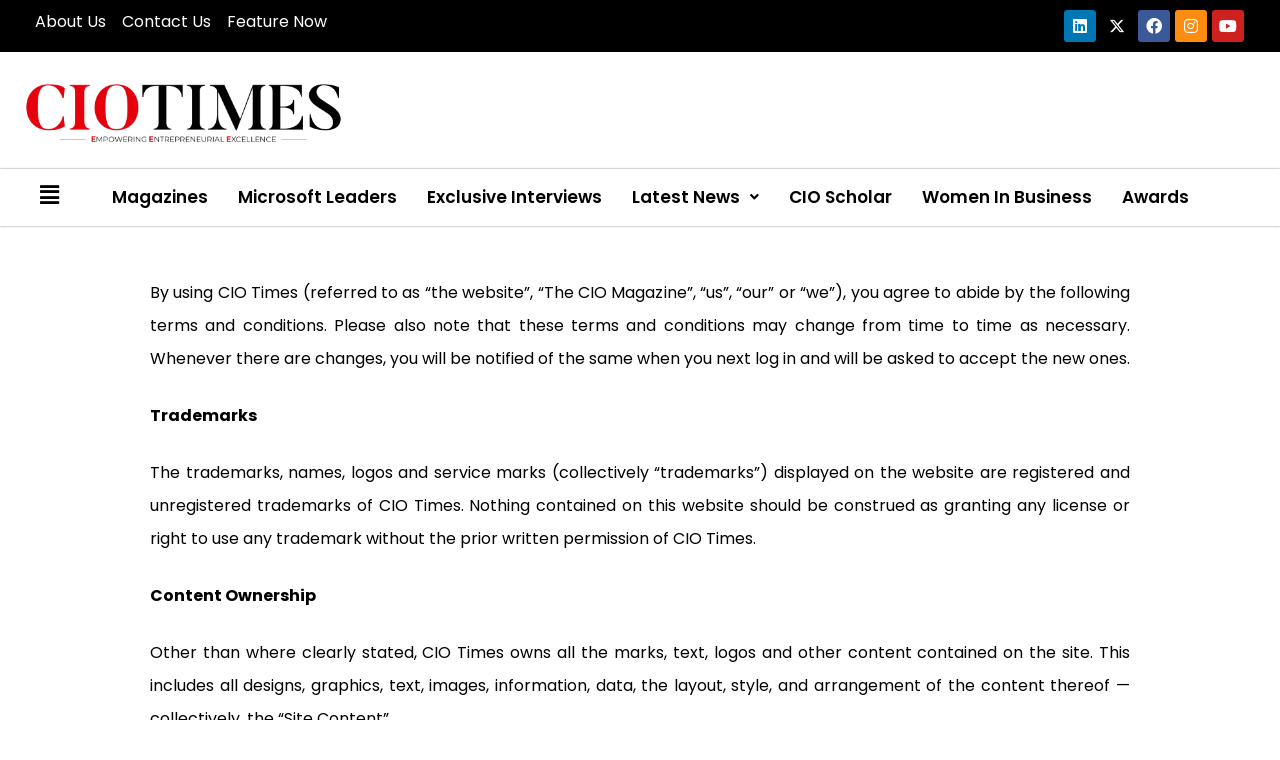

--- FILE ---
content_type: text/html; charset=UTF-8
request_url: https://theciotimes.com/terms/
body_size: 26913
content:
<!DOCTYPE html>
<html lang="en-US">
<head>
	<meta charset="UTF-8">
	<meta name="viewport" content="width=device-width, initial-scale=1.0, viewport-fit=cover" />		<meta name='robots' content='index, follow, max-image-preview:large, max-snippet:-1, max-video-preview:-1' />

	<!-- This site is optimized with the Yoast SEO plugin v23.6 - https://yoast.com/wordpress/plugins/seo/ -->
	<title>Terms &amp; Consditions - CIOTIMES</title>
	<link rel="canonical" href="https://theciotimes.com/terms/" />
	<meta property="og:locale" content="en_US" />
	<meta property="og:type" content="article" />
	<meta property="og:title" content="Terms &amp; Consditions - CIOTIMES" />
	<meta property="og:description" content="By using CIO Times (referred to as “the website”, “The CIO Magazine”, “us”, “our” or “we”), you agree to abide by the following terms and conditions. Please also note that these terms and conditions may change from time to time as necessary. Whenever there are changes, you will be notified of the same when you [&hellip;]" />
	<meta property="og:url" content="https://theciotimes.com/terms/" />
	<meta property="og:site_name" content="CIOTIMES" />
	<meta property="article:publisher" content="https://www.facebook.com/TheCIOTIMES" />
	<meta property="article:modified_time" content="2025-02-01T06:54:55+00:00" />
	<meta name="twitter:card" content="summary_large_image" />
	<meta name="twitter:site" content="@ciotimes" />
	<meta name="twitter:label1" content="Est. reading time" />
	<meta name="twitter:data1" content="3 minutes" />
	<script type="application/ld+json" class="yoast-schema-graph">{"@context":"https://schema.org","@graph":[{"@type":"WebPage","@id":"https://theciotimes.com/terms/","url":"https://theciotimes.com/terms/","name":"Terms & Consditions - CIOTIMES","isPartOf":{"@id":"https://theciotimes.com/#website"},"datePublished":"2023-07-09T05:21:07+00:00","dateModified":"2025-02-01T06:54:55+00:00","breadcrumb":{"@id":"https://theciotimes.com/terms/#breadcrumb"},"inLanguage":"en-US","potentialAction":[{"@type":"ReadAction","target":["https://theciotimes.com/terms/"]}]},{"@type":"BreadcrumbList","@id":"https://theciotimes.com/terms/#breadcrumb","itemListElement":[{"@type":"ListItem","position":1,"name":"Home","item":"https://theciotimes.com/"},{"@type":"ListItem","position":2,"name":"Terms &#038; Consditions"}]},{"@type":"WebSite","@id":"https://theciotimes.com/#website","url":"https://theciotimes.com/","name":"CIOTIMES","description":"Business Ideas &amp; Success Stories of Eminent Personalities","publisher":{"@id":"https://theciotimes.com/#organization"},"potentialAction":[{"@type":"SearchAction","target":{"@type":"EntryPoint","urlTemplate":"https://theciotimes.com/?s={search_term_string}"},"query-input":{"@type":"PropertyValueSpecification","valueRequired":true,"valueName":"search_term_string"}}],"inLanguage":"en-US"},{"@type":"Organization","@id":"https://theciotimes.com/#organization","name":"CIOTIMES","url":"https://theciotimes.com/","logo":{"@type":"ImageObject","inLanguage":"en-US","@id":"https://theciotimes.com/#/schema/logo/image/","url":"https://theciotimes.com/wp-content/uploads/2021/11/cropped-Theciotimes_Logo.png","contentUrl":"https://theciotimes.com/wp-content/uploads/2021/11/cropped-Theciotimes_Logo.png","width":280,"height":50,"caption":"CIOTIMES"},"image":{"@id":"https://theciotimes.com/#/schema/logo/image/"},"sameAs":["https://www.facebook.com/TheCIOTIMES","https://x.com/ciotimes","https://www.linkedin.com/company/71222337/admin/","https://www.youtube.com/channel/UCpAhk2eAMEWqx1PGCChapqQ","https://www.instagram.com/theciotimes/"]}]}</script>
	<!-- / Yoast SEO plugin. -->


<link rel="alternate" type="application/rss+xml" title="CIOTIMES &raquo; Feed" href="https://theciotimes.com/feed/" />
<link rel="alternate" type="application/rss+xml" title="CIOTIMES &raquo; Comments Feed" href="https://theciotimes.com/comments/feed/" />
<script>
window._wpemojiSettings = {"baseUrl":"https:\/\/s.w.org\/images\/core\/emoji\/15.0.3\/72x72\/","ext":".png","svgUrl":"https:\/\/s.w.org\/images\/core\/emoji\/15.0.3\/svg\/","svgExt":".svg","source":{"concatemoji":"https:\/\/theciotimes.com\/wp-includes\/js\/wp-emoji-release.min.js?ver=6.7"}};
/*! This file is auto-generated */
!function(i,n){var o,s,e;function c(e){try{var t={supportTests:e,timestamp:(new Date).valueOf()};sessionStorage.setItem(o,JSON.stringify(t))}catch(e){}}function p(e,t,n){e.clearRect(0,0,e.canvas.width,e.canvas.height),e.fillText(t,0,0);var t=new Uint32Array(e.getImageData(0,0,e.canvas.width,e.canvas.height).data),r=(e.clearRect(0,0,e.canvas.width,e.canvas.height),e.fillText(n,0,0),new Uint32Array(e.getImageData(0,0,e.canvas.width,e.canvas.height).data));return t.every(function(e,t){return e===r[t]})}function u(e,t,n){switch(t){case"flag":return n(e,"\ud83c\udff3\ufe0f\u200d\u26a7\ufe0f","\ud83c\udff3\ufe0f\u200b\u26a7\ufe0f")?!1:!n(e,"\ud83c\uddfa\ud83c\uddf3","\ud83c\uddfa\u200b\ud83c\uddf3")&&!n(e,"\ud83c\udff4\udb40\udc67\udb40\udc62\udb40\udc65\udb40\udc6e\udb40\udc67\udb40\udc7f","\ud83c\udff4\u200b\udb40\udc67\u200b\udb40\udc62\u200b\udb40\udc65\u200b\udb40\udc6e\u200b\udb40\udc67\u200b\udb40\udc7f");case"emoji":return!n(e,"\ud83d\udc26\u200d\u2b1b","\ud83d\udc26\u200b\u2b1b")}return!1}function f(e,t,n){var r="undefined"!=typeof WorkerGlobalScope&&self instanceof WorkerGlobalScope?new OffscreenCanvas(300,150):i.createElement("canvas"),a=r.getContext("2d",{willReadFrequently:!0}),o=(a.textBaseline="top",a.font="600 32px Arial",{});return e.forEach(function(e){o[e]=t(a,e,n)}),o}function t(e){var t=i.createElement("script");t.src=e,t.defer=!0,i.head.appendChild(t)}"undefined"!=typeof Promise&&(o="wpEmojiSettingsSupports",s=["flag","emoji"],n.supports={everything:!0,everythingExceptFlag:!0},e=new Promise(function(e){i.addEventListener("DOMContentLoaded",e,{once:!0})}),new Promise(function(t){var n=function(){try{var e=JSON.parse(sessionStorage.getItem(o));if("object"==typeof e&&"number"==typeof e.timestamp&&(new Date).valueOf()<e.timestamp+604800&&"object"==typeof e.supportTests)return e.supportTests}catch(e){}return null}();if(!n){if("undefined"!=typeof Worker&&"undefined"!=typeof OffscreenCanvas&&"undefined"!=typeof URL&&URL.createObjectURL&&"undefined"!=typeof Blob)try{var e="postMessage("+f.toString()+"("+[JSON.stringify(s),u.toString(),p.toString()].join(",")+"));",r=new Blob([e],{type:"text/javascript"}),a=new Worker(URL.createObjectURL(r),{name:"wpTestEmojiSupports"});return void(a.onmessage=function(e){c(n=e.data),a.terminate(),t(n)})}catch(e){}c(n=f(s,u,p))}t(n)}).then(function(e){for(var t in e)n.supports[t]=e[t],n.supports.everything=n.supports.everything&&n.supports[t],"flag"!==t&&(n.supports.everythingExceptFlag=n.supports.everythingExceptFlag&&n.supports[t]);n.supports.everythingExceptFlag=n.supports.everythingExceptFlag&&!n.supports.flag,n.DOMReady=!1,n.readyCallback=function(){n.DOMReady=!0}}).then(function(){return e}).then(function(){var e;n.supports.everything||(n.readyCallback(),(e=n.source||{}).concatemoji?t(e.concatemoji):e.wpemoji&&e.twemoji&&(t(e.twemoji),t(e.wpemoji)))}))}((window,document),window._wpemojiSettings);
</script>
<style id='wp-emoji-styles-inline-css'>

	img.wp-smiley, img.emoji {
		display: inline !important;
		border: none !important;
		box-shadow: none !important;
		height: 1em !important;
		width: 1em !important;
		margin: 0 0.07em !important;
		vertical-align: -0.1em !important;
		background: none !important;
		padding: 0 !important;
	}
</style>
<link rel='stylesheet' id='wp-block-library-css' href='https://theciotimes.com/wp-includes/css/dist/block-library/style.min.css?ver=6.7' media='all' />
<style id='classic-theme-styles-inline-css'>
/*! This file is auto-generated */
.wp-block-button__link{color:#fff;background-color:#32373c;border-radius:9999px;box-shadow:none;text-decoration:none;padding:calc(.667em + 2px) calc(1.333em + 2px);font-size:1.125em}.wp-block-file__button{background:#32373c;color:#fff;text-decoration:none}
</style>
<style id='global-styles-inline-css'>
:root{--wp--preset--aspect-ratio--square: 1;--wp--preset--aspect-ratio--4-3: 4/3;--wp--preset--aspect-ratio--3-4: 3/4;--wp--preset--aspect-ratio--3-2: 3/2;--wp--preset--aspect-ratio--2-3: 2/3;--wp--preset--aspect-ratio--16-9: 16/9;--wp--preset--aspect-ratio--9-16: 9/16;--wp--preset--color--black: #000000;--wp--preset--color--cyan-bluish-gray: #abb8c3;--wp--preset--color--white: #ffffff;--wp--preset--color--pale-pink: #f78da7;--wp--preset--color--vivid-red: #cf2e2e;--wp--preset--color--luminous-vivid-orange: #ff6900;--wp--preset--color--luminous-vivid-amber: #fcb900;--wp--preset--color--light-green-cyan: #7bdcb5;--wp--preset--color--vivid-green-cyan: #00d084;--wp--preset--color--pale-cyan-blue: #8ed1fc;--wp--preset--color--vivid-cyan-blue: #0693e3;--wp--preset--color--vivid-purple: #9b51e0;--wp--preset--gradient--vivid-cyan-blue-to-vivid-purple: linear-gradient(135deg,rgba(6,147,227,1) 0%,rgb(155,81,224) 100%);--wp--preset--gradient--light-green-cyan-to-vivid-green-cyan: linear-gradient(135deg,rgb(122,220,180) 0%,rgb(0,208,130) 100%);--wp--preset--gradient--luminous-vivid-amber-to-luminous-vivid-orange: linear-gradient(135deg,rgba(252,185,0,1) 0%,rgba(255,105,0,1) 100%);--wp--preset--gradient--luminous-vivid-orange-to-vivid-red: linear-gradient(135deg,rgba(255,105,0,1) 0%,rgb(207,46,46) 100%);--wp--preset--gradient--very-light-gray-to-cyan-bluish-gray: linear-gradient(135deg,rgb(238,238,238) 0%,rgb(169,184,195) 100%);--wp--preset--gradient--cool-to-warm-spectrum: linear-gradient(135deg,rgb(74,234,220) 0%,rgb(151,120,209) 20%,rgb(207,42,186) 40%,rgb(238,44,130) 60%,rgb(251,105,98) 80%,rgb(254,248,76) 100%);--wp--preset--gradient--blush-light-purple: linear-gradient(135deg,rgb(255,206,236) 0%,rgb(152,150,240) 100%);--wp--preset--gradient--blush-bordeaux: linear-gradient(135deg,rgb(254,205,165) 0%,rgb(254,45,45) 50%,rgb(107,0,62) 100%);--wp--preset--gradient--luminous-dusk: linear-gradient(135deg,rgb(255,203,112) 0%,rgb(199,81,192) 50%,rgb(65,88,208) 100%);--wp--preset--gradient--pale-ocean: linear-gradient(135deg,rgb(255,245,203) 0%,rgb(182,227,212) 50%,rgb(51,167,181) 100%);--wp--preset--gradient--electric-grass: linear-gradient(135deg,rgb(202,248,128) 0%,rgb(113,206,126) 100%);--wp--preset--gradient--midnight: linear-gradient(135deg,rgb(2,3,129) 0%,rgb(40,116,252) 100%);--wp--preset--font-size--small: 13px;--wp--preset--font-size--medium: 20px;--wp--preset--font-size--large: 36px;--wp--preset--font-size--x-large: 42px;--wp--preset--spacing--20: 0.44rem;--wp--preset--spacing--30: 0.67rem;--wp--preset--spacing--40: 1rem;--wp--preset--spacing--50: 1.5rem;--wp--preset--spacing--60: 2.25rem;--wp--preset--spacing--70: 3.38rem;--wp--preset--spacing--80: 5.06rem;--wp--preset--shadow--natural: 6px 6px 9px rgba(0, 0, 0, 0.2);--wp--preset--shadow--deep: 12px 12px 50px rgba(0, 0, 0, 0.4);--wp--preset--shadow--sharp: 6px 6px 0px rgba(0, 0, 0, 0.2);--wp--preset--shadow--outlined: 6px 6px 0px -3px rgba(255, 255, 255, 1), 6px 6px rgba(0, 0, 0, 1);--wp--preset--shadow--crisp: 6px 6px 0px rgba(0, 0, 0, 1);}:where(.is-layout-flex){gap: 0.5em;}:where(.is-layout-grid){gap: 0.5em;}body .is-layout-flex{display: flex;}.is-layout-flex{flex-wrap: wrap;align-items: center;}.is-layout-flex > :is(*, div){margin: 0;}body .is-layout-grid{display: grid;}.is-layout-grid > :is(*, div){margin: 0;}:where(.wp-block-columns.is-layout-flex){gap: 2em;}:where(.wp-block-columns.is-layout-grid){gap: 2em;}:where(.wp-block-post-template.is-layout-flex){gap: 1.25em;}:where(.wp-block-post-template.is-layout-grid){gap: 1.25em;}.has-black-color{color: var(--wp--preset--color--black) !important;}.has-cyan-bluish-gray-color{color: var(--wp--preset--color--cyan-bluish-gray) !important;}.has-white-color{color: var(--wp--preset--color--white) !important;}.has-pale-pink-color{color: var(--wp--preset--color--pale-pink) !important;}.has-vivid-red-color{color: var(--wp--preset--color--vivid-red) !important;}.has-luminous-vivid-orange-color{color: var(--wp--preset--color--luminous-vivid-orange) !important;}.has-luminous-vivid-amber-color{color: var(--wp--preset--color--luminous-vivid-amber) !important;}.has-light-green-cyan-color{color: var(--wp--preset--color--light-green-cyan) !important;}.has-vivid-green-cyan-color{color: var(--wp--preset--color--vivid-green-cyan) !important;}.has-pale-cyan-blue-color{color: var(--wp--preset--color--pale-cyan-blue) !important;}.has-vivid-cyan-blue-color{color: var(--wp--preset--color--vivid-cyan-blue) !important;}.has-vivid-purple-color{color: var(--wp--preset--color--vivid-purple) !important;}.has-black-background-color{background-color: var(--wp--preset--color--black) !important;}.has-cyan-bluish-gray-background-color{background-color: var(--wp--preset--color--cyan-bluish-gray) !important;}.has-white-background-color{background-color: var(--wp--preset--color--white) !important;}.has-pale-pink-background-color{background-color: var(--wp--preset--color--pale-pink) !important;}.has-vivid-red-background-color{background-color: var(--wp--preset--color--vivid-red) !important;}.has-luminous-vivid-orange-background-color{background-color: var(--wp--preset--color--luminous-vivid-orange) !important;}.has-luminous-vivid-amber-background-color{background-color: var(--wp--preset--color--luminous-vivid-amber) !important;}.has-light-green-cyan-background-color{background-color: var(--wp--preset--color--light-green-cyan) !important;}.has-vivid-green-cyan-background-color{background-color: var(--wp--preset--color--vivid-green-cyan) !important;}.has-pale-cyan-blue-background-color{background-color: var(--wp--preset--color--pale-cyan-blue) !important;}.has-vivid-cyan-blue-background-color{background-color: var(--wp--preset--color--vivid-cyan-blue) !important;}.has-vivid-purple-background-color{background-color: var(--wp--preset--color--vivid-purple) !important;}.has-black-border-color{border-color: var(--wp--preset--color--black) !important;}.has-cyan-bluish-gray-border-color{border-color: var(--wp--preset--color--cyan-bluish-gray) !important;}.has-white-border-color{border-color: var(--wp--preset--color--white) !important;}.has-pale-pink-border-color{border-color: var(--wp--preset--color--pale-pink) !important;}.has-vivid-red-border-color{border-color: var(--wp--preset--color--vivid-red) !important;}.has-luminous-vivid-orange-border-color{border-color: var(--wp--preset--color--luminous-vivid-orange) !important;}.has-luminous-vivid-amber-border-color{border-color: var(--wp--preset--color--luminous-vivid-amber) !important;}.has-light-green-cyan-border-color{border-color: var(--wp--preset--color--light-green-cyan) !important;}.has-vivid-green-cyan-border-color{border-color: var(--wp--preset--color--vivid-green-cyan) !important;}.has-pale-cyan-blue-border-color{border-color: var(--wp--preset--color--pale-cyan-blue) !important;}.has-vivid-cyan-blue-border-color{border-color: var(--wp--preset--color--vivid-cyan-blue) !important;}.has-vivid-purple-border-color{border-color: var(--wp--preset--color--vivid-purple) !important;}.has-vivid-cyan-blue-to-vivid-purple-gradient-background{background: var(--wp--preset--gradient--vivid-cyan-blue-to-vivid-purple) !important;}.has-light-green-cyan-to-vivid-green-cyan-gradient-background{background: var(--wp--preset--gradient--light-green-cyan-to-vivid-green-cyan) !important;}.has-luminous-vivid-amber-to-luminous-vivid-orange-gradient-background{background: var(--wp--preset--gradient--luminous-vivid-amber-to-luminous-vivid-orange) !important;}.has-luminous-vivid-orange-to-vivid-red-gradient-background{background: var(--wp--preset--gradient--luminous-vivid-orange-to-vivid-red) !important;}.has-very-light-gray-to-cyan-bluish-gray-gradient-background{background: var(--wp--preset--gradient--very-light-gray-to-cyan-bluish-gray) !important;}.has-cool-to-warm-spectrum-gradient-background{background: var(--wp--preset--gradient--cool-to-warm-spectrum) !important;}.has-blush-light-purple-gradient-background{background: var(--wp--preset--gradient--blush-light-purple) !important;}.has-blush-bordeaux-gradient-background{background: var(--wp--preset--gradient--blush-bordeaux) !important;}.has-luminous-dusk-gradient-background{background: var(--wp--preset--gradient--luminous-dusk) !important;}.has-pale-ocean-gradient-background{background: var(--wp--preset--gradient--pale-ocean) !important;}.has-electric-grass-gradient-background{background: var(--wp--preset--gradient--electric-grass) !important;}.has-midnight-gradient-background{background: var(--wp--preset--gradient--midnight) !important;}.has-small-font-size{font-size: var(--wp--preset--font-size--small) !important;}.has-medium-font-size{font-size: var(--wp--preset--font-size--medium) !important;}.has-large-font-size{font-size: var(--wp--preset--font-size--large) !important;}.has-x-large-font-size{font-size: var(--wp--preset--font-size--x-large) !important;}
:where(.wp-block-post-template.is-layout-flex){gap: 1.25em;}:where(.wp-block-post-template.is-layout-grid){gap: 1.25em;}
:where(.wp-block-columns.is-layout-flex){gap: 2em;}:where(.wp-block-columns.is-layout-grid){gap: 2em;}
:root :where(.wp-block-pullquote){font-size: 1.5em;line-height: 1.6;}
</style>
<link rel='stylesheet' id='sr7css-css' href='//theciotimes.com/wp-content/plugins/revslider/public/css/sr7.css?ver=6.7.21' media='all' />
<link rel='stylesheet' id='chld_thm_cfg_parent-css' href='https://theciotimes.com/wp-content/themes/cio-times/style.css?ver=6.7' media='all' />
<link rel='stylesheet' id='cio-times-style-css' href='https://theciotimes.com/wp-content/themes/cio-times-child/style.css?ver=1.0.0' media='all' />
<link rel='stylesheet' id='elementor-frontend-css' href='https://theciotimes.com/wp-content/plugins/elementor/assets/css/frontend.min.css?ver=3.24.7' media='all' />
<link rel='stylesheet' id='widget-image-css' href='https://theciotimes.com/wp-content/plugins/elementor/assets/css/widget-image.min.css?ver=3.24.7' media='all' />
<link rel='stylesheet' id='widget-icon-list-css' href='https://theciotimes.com/wp-content/plugins/elementor/assets/css/widget-icon-list.min.css?ver=3.24.7' media='all' />
<link rel='stylesheet' id='e-animation-fadeInLeft-css' href='https://theciotimes.com/wp-content/plugins/elementor/assets/lib/animations/styles/fadeInLeft.min.css?ver=3.24.7' media='all' />
<link rel='stylesheet' id='widget-social-icons-css' href='https://theciotimes.com/wp-content/plugins/elementor/assets/css/widget-social-icons.min.css?ver=3.24.7' media='all' />
<link rel='stylesheet' id='e-apple-webkit-css' href='https://theciotimes.com/wp-content/plugins/elementor/assets/css/conditionals/apple-webkit.min.css?ver=3.24.7' media='all' />
<link rel='stylesheet' id='widget-heading-css' href='https://theciotimes.com/wp-content/plugins/elementor/assets/css/widget-heading.min.css?ver=3.24.7' media='all' />
<link rel='stylesheet' id='widget-text-editor-css' href='https://theciotimes.com/wp-content/plugins/elementor/assets/css/widget-text-editor.min.css?ver=3.24.7' media='all' />
<link rel='stylesheet' id='widget-posts-css' href='https://theciotimes.com/wp-content/plugins/elementor-pro/assets/css/widget-posts.min.css?ver=3.24.3' media='all' />
<link rel='stylesheet' id='widget-icon-box-css' href='https://theciotimes.com/wp-content/plugins/elementor/assets/css/widget-icon-box.min.css?ver=3.24.7' media='all' />
<link rel='stylesheet' id='elementor-icons-css' href='https://theciotimes.com/wp-content/plugins/elementor/assets/lib/eicons/css/elementor-icons.min.css?ver=5.31.0' media='all' />
<link rel='stylesheet' id='swiper-css' href='https://theciotimes.com/wp-content/plugins/elementor/assets/lib/swiper/v8/css/swiper.min.css?ver=8.4.5' media='all' />
<link rel='stylesheet' id='e-swiper-css' href='https://theciotimes.com/wp-content/plugins/elementor/assets/css/conditionals/e-swiper.min.css?ver=3.24.7' media='all' />
<link rel='stylesheet' id='elementor-post-14-css' href='https://theciotimes.com/wp-content/uploads/elementor/css/post-14.css?ver=1729536128' media='all' />
<link rel='stylesheet' id='elementor-pro-css' href='https://theciotimes.com/wp-content/plugins/elementor-pro/assets/css/frontend.min.css?ver=3.24.3' media='all' />
<link rel='stylesheet' id='uael-frontend-css' href='https://theciotimes.com/wp-content/plugins/ultimate-elementor/assets/min-css/uael-frontend.min.css?ver=1.36.12' media='all' />
<link rel='stylesheet' id='font-awesome-5-all-css' href='https://theciotimes.com/wp-content/plugins/elementor/assets/lib/font-awesome/css/all.min.css?ver=3.24.7' media='all' />
<link rel='stylesheet' id='font-awesome-4-shim-css' href='https://theciotimes.com/wp-content/plugins/elementor/assets/lib/font-awesome/css/v4-shims.min.css?ver=3.24.7' media='all' />
<link rel='stylesheet' id='elementor-global-css' href='https://theciotimes.com/wp-content/uploads/elementor/css/global.css?ver=1729536129' media='all' />
<link rel='stylesheet' id='elementor-post-5131-css' href='https://theciotimes.com/wp-content/uploads/elementor/css/post-5131.css?ver=1738392904' media='all' />
<link rel='stylesheet' id='elementor-post-626-css' href='https://theciotimes.com/wp-content/uploads/elementor/css/post-626.css?ver=1729536129' media='all' />
<link rel='stylesheet' id='elementor-post-6957-css' href='https://theciotimes.com/wp-content/uploads/elementor/css/post-6957.css?ver=1766243840' media='all' />
<link rel='stylesheet' id='elementor-post-6945-css' href='https://theciotimes.com/wp-content/uploads/elementor/css/post-6945.css?ver=1767283084' media='all' />
<link rel='stylesheet' id='google-fonts-1-css' href='https://fonts.googleapis.com/css?family=Roboto+Slab%3A100%2C100italic%2C200%2C200italic%2C300%2C300italic%2C400%2C400italic%2C500%2C500italic%2C600%2C600italic%2C700%2C700italic%2C800%2C800italic%2C900%2C900italic%7CRoboto%3A100%2C100italic%2C200%2C200italic%2C300%2C300italic%2C400%2C400italic%2C500%2C500italic%2C600%2C600italic%2C700%2C700italic%2C800%2C800italic%2C900%2C900italic%7CPoppins%3A100%2C100italic%2C200%2C200italic%2C300%2C300italic%2C400%2C400italic%2C500%2C500italic%2C600%2C600italic%2C700%2C700italic%2C800%2C800italic%2C900%2C900italic&#038;display=auto&#038;ver=6.7' media='all' />
<link rel='stylesheet' id='elementor-icons-shared-0-css' href='https://theciotimes.com/wp-content/plugins/elementor/assets/lib/font-awesome/css/fontawesome.min.css?ver=5.15.3' media='all' />
<link rel='stylesheet' id='elementor-icons-fa-brands-css' href='https://theciotimes.com/wp-content/plugins/elementor/assets/lib/font-awesome/css/brands.min.css?ver=5.15.3' media='all' />
<link rel='stylesheet' id='elementor-icons-fa-solid-css' href='https://theciotimes.com/wp-content/plugins/elementor/assets/lib/font-awesome/css/solid.min.css?ver=5.15.3' media='all' />
<link rel='stylesheet' id='elementor-icons-fa-regular-css' href='https://theciotimes.com/wp-content/plugins/elementor/assets/lib/font-awesome/css/regular.min.css?ver=5.15.3' media='all' />
<link rel="preconnect" href="https://fonts.gstatic.com/" crossorigin><script src="//theciotimes.com/wp-content/plugins/revslider/public/js/libs/tptools.js?ver=6.7.21" id="tp-tools-js" async data-wp-strategy="async"></script>
<script src="//theciotimes.com/wp-content/plugins/revslider/public/js/sr7.js?ver=6.7.21" id="sr7-js" async data-wp-strategy="async"></script>
<script src="https://theciotimes.com/wp-includes/js/jquery/jquery.min.js?ver=3.7.1" id="jquery-core-js"></script>
<script src="https://theciotimes.com/wp-includes/js/jquery/jquery-migrate.min.js?ver=3.4.1" id="jquery-migrate-js"></script>
<script src="https://theciotimes.com/wp-content/plugins/elementor/assets/lib/font-awesome/js/v4-shims.min.js?ver=3.24.7" id="font-awesome-4-shim-js"></script>
<link rel="https://api.w.org/" href="https://theciotimes.com/wp-json/" /><link rel="alternate" title="JSON" type="application/json" href="https://theciotimes.com/wp-json/wp/v2/pages/5131" /><link rel="EditURI" type="application/rsd+xml" title="RSD" href="https://theciotimes.com/xmlrpc.php?rsd" />
<meta name="generator" content="WordPress 6.7" />
<link rel='shortlink' href='https://theciotimes.com/?p=5131' />
<link rel="alternate" title="oEmbed (JSON)" type="application/json+oembed" href="https://theciotimes.com/wp-json/oembed/1.0/embed?url=https%3A%2F%2Ftheciotimes.com%2Fterms%2F" />
<link rel="alternate" title="oEmbed (XML)" type="text/xml+oembed" href="https://theciotimes.com/wp-json/oembed/1.0/embed?url=https%3A%2F%2Ftheciotimes.com%2Fterms%2F&#038;format=xml" />
<meta name="generator" content="Elementor 3.24.7; features: additional_custom_breakpoints; settings: css_print_method-external, google_font-enabled, font_display-auto">
			<style>
				.e-con.e-parent:nth-of-type(n+4):not(.e-lazyloaded):not(.e-no-lazyload),
				.e-con.e-parent:nth-of-type(n+4):not(.e-lazyloaded):not(.e-no-lazyload) * {
					background-image: none !important;
				}
				@media screen and (max-height: 1024px) {
					.e-con.e-parent:nth-of-type(n+3):not(.e-lazyloaded):not(.e-no-lazyload),
					.e-con.e-parent:nth-of-type(n+3):not(.e-lazyloaded):not(.e-no-lazyload) * {
						background-image: none !important;
					}
				}
				@media screen and (max-height: 640px) {
					.e-con.e-parent:nth-of-type(n+2):not(.e-lazyloaded):not(.e-no-lazyload),
					.e-con.e-parent:nth-of-type(n+2):not(.e-lazyloaded):not(.e-no-lazyload) * {
						background-image: none !important;
					}
				}
			</style>
			<link rel="preconnect" href="https://fonts.googleapis.com">
<link rel="preconnect" href="https://fonts.gstatic.com/" crossorigin>
<meta name="generator" content="Powered by Slider Revolution 6.7.21 - responsive, Mobile-Friendly Slider Plugin for WordPress with comfortable drag and drop interface." />
<link rel="icon" href="https://theciotimes.com/wp-content/uploads/2024/11/cropped-Favicon-2-1-32x32.jpg" sizes="32x32" />
<link rel="icon" href="https://theciotimes.com/wp-content/uploads/2024/11/cropped-Favicon-2-1-192x192.jpg" sizes="192x192" />
<link rel="apple-touch-icon" href="https://theciotimes.com/wp-content/uploads/2024/11/cropped-Favicon-2-1-180x180.jpg" />
<meta name="msapplication-TileImage" content="https://theciotimes.com/wp-content/uploads/2024/11/cropped-Favicon-2-1-270x270.jpg" />
<script>
	window._tpt			??= {};
	window.SR7			??= {};
	_tpt.R				??= {};
	_tpt.R.fonts		??= {};
	_tpt.R.fonts.customFonts??= {};
	SR7.devMode			=  false;
	SR7.F 				??= {};
	SR7.G				??= {};
	SR7.LIB				??= {};
	SR7.E				??= {};
	SR7.E.gAddons		??= {};
	SR7.E.php 			??= {};
	SR7.E.nonce			= '13534ff1b8';
	SR7.E.ajaxurl		= 'https://theciotimes.com/wp-admin/admin-ajax.php';
	SR7.E.resturl		= 'https://theciotimes.com/wp-json/';
	SR7.E.slug_path		= 'revslider/revslider.php';
	SR7.E.slug			= 'revslider';
	SR7.E.plugin_url	= 'https://theciotimes.com/wp-content/plugins/revslider/';
	SR7.E.wp_plugin_url = 'https://theciotimes.com/wp-content/plugins/';
	SR7.E.revision		= '6.7.21';
	SR7.E.fontBaseUrl	= '//fonts.googleapis.com/css2?family=';
	SR7.G.breakPoints 	= [1240,1024,778,480];
	SR7.E.modules 		= ['module','page','slide','layer','draw','animate','srtools','canvas','defaults','carousel','navigation','media','modifiers','migration'];
	SR7.E.libs 			= ['WEBGL'];
	SR7.E.css 			= ['csslp','cssbtns','cssfilters','cssnav','cssmedia'];
	SR7.E.resources		= {};
	SR7.JSON			??= {};
/*! Slider Revolution 7.0 - Page Processor */
!function(){"use strict";window.SR7??={},window._tpt??={},SR7.version="Slider Revolution 6.7.16",_tpt.getWinDim=function(t){_tpt.screenHeightWithUrlBar??=window.innerHeight;let e=SR7.F?.modal?.visible&&SR7.M[SR7.F.module.getIdByAlias(SR7.F.modal.requested)];_tpt.scrollBar=window.innerWidth!==document.documentElement.clientWidth||e&&window.innerWidth!==e.c.module.clientWidth,_tpt.winW=window.innerWidth-(_tpt.scrollBar||"prepare"==t?_tpt.scrollBarW??_tpt.mesureScrollBar():0),_tpt.winH=window.innerHeight,_tpt.winWAll=document.documentElement.clientWidth},_tpt.getResponsiveLevel=function(t,e){SR7.M[e];return _tpt.closestGE(t,_tpt.winWAll)},_tpt.mesureScrollBar=function(){let t=document.createElement("div");return t.className="RSscrollbar-measure",t.style.width="100px",t.style.height="100px",t.style.overflow="scroll",t.style.position="absolute",t.style.top="-9999px",document.body.appendChild(t),_tpt.scrollBarW=t.offsetWidth-t.clientWidth,document.body.removeChild(t),_tpt.scrollBarW},_tpt.loadCSS=async function(t,e,s){return s?_tpt.R.fonts.required[e].status=1:(_tpt.R[e]??={},_tpt.R[e].status=1),new Promise(((n,i)=>{if(_tpt.isStylesheetLoaded(t))s?_tpt.R.fonts.required[e].status=2:_tpt.R[e].status=2,n();else{const l=document.createElement("link");l.rel="stylesheet";let o="text",r="css";l["type"]=o+"/"+r,l.href=t,l.onload=()=>{s?_tpt.R.fonts.required[e].status=2:_tpt.R[e].status=2,n()},l.onerror=()=>{s?_tpt.R.fonts.required[e].status=3:_tpt.R[e].status=3,i(new Error(`Failed to load CSS: ${t}`))},document.head.appendChild(l)}}))},_tpt.addContainer=function(t){const{tag:e="div",id:s,class:n,datas:i,textContent:l,iHTML:o}=t,r=document.createElement(e);if(s&&""!==s&&(r.id=s),n&&""!==n&&(r.className=n),i)for(const[t,e]of Object.entries(i))"style"==t?r.style.cssText=e:r.setAttribute(`data-${t}`,e);return l&&(r.textContent=l),o&&(r.innerHTML=o),r},_tpt.collector=function(){return{fragment:new DocumentFragment,add(t){var e=_tpt.addContainer(t);return this.fragment.appendChild(e),e},append(t){t.appendChild(this.fragment)}}},_tpt.isStylesheetLoaded=function(t){let e=t.split("?")[0];return Array.from(document.querySelectorAll('link[rel="stylesheet"], link[rel="preload"]')).some((t=>t.href.split("?")[0]===e))},_tpt.preloader={requests:new Map,preloaderTemplates:new Map,show:function(t,e){if(!e||!t)return;const{type:s,color:n}=e;if(s<0||"off"==s)return;const i=`preloader_${s}`;let l=this.preloaderTemplates.get(i);l||(l=this.build(s,n),this.preloaderTemplates.set(i,l)),this.requests.has(t)||this.requests.set(t,{count:0});const o=this.requests.get(t);clearTimeout(o.timer),o.count++,1===o.count&&(o.timer=setTimeout((()=>{o.preloaderClone=l.cloneNode(!0),o.anim&&o.anim.kill(),void 0!==_tpt.gsap?o.anim=_tpt.gsap.fromTo(o.preloaderClone,1,{opacity:0},{opacity:1}):o.preloaderClone.classList.add("sr7-fade-in"),t.appendChild(o.preloaderClone)}),150))},hide:function(t){if(!this.requests.has(t))return;const e=this.requests.get(t);e.count--,e.count<0&&(e.count=0),e.anim&&e.anim.kill(),0===e.count&&(clearTimeout(e.timer),e.preloaderClone&&(e.preloaderClone.classList.remove("sr7-fade-in"),e.anim=_tpt.gsap.to(e.preloaderClone,.3,{opacity:0,onComplete:function(){e.preloaderClone.remove()}})))},state:function(t){if(!this.requests.has(t))return!1;return this.requests.get(t).count>0},build:(t,e="#ffffff",s="")=>{if(t<0||"off"===t)return null;const n=parseInt(t);if(t="prlt"+n,isNaN(n))return null;if(_tpt.loadCSS(SR7.E.plugin_url+"public/css/preloaders/t"+n+".css","preloader_"+t),isNaN(n)||n<6){const i=`background-color:${e}`,l=1===n||2==n?i:"",o=3===n||4==n?i:"",r=_tpt.collector();["dot1","dot2","bounce1","bounce2","bounce3"].forEach((t=>r.add({tag:"div",class:t,datas:{style:o}})));const d=_tpt.addContainer({tag:"sr7-prl",class:`${t} ${s}`,datas:{style:l}});return r.append(d),d}{let i={};if(7===n){let t;e.startsWith("#")?(t=e.replace("#",""),t=`rgba(${parseInt(t.substring(0,2),16)}, ${parseInt(t.substring(2,4),16)}, ${parseInt(t.substring(4,6),16)}, `):e.startsWith("rgb")&&(t=e.slice(e.indexOf("(")+1,e.lastIndexOf(")")).split(",").map((t=>t.trim())),t=`rgba(${t[0]}, ${t[1]}, ${t[2]}, `),t&&(i.style=`border-top-color: ${t}0.65); border-bottom-color: ${t}0.15); border-left-color: ${t}0.65); border-right-color: ${t}0.15)`)}else 12===n&&(i.style=`background:${e}`);const l=[10,0,4,2,5,9,0,4,4,2][n-6],o=_tpt.collector(),r=o.add({tag:"div",class:"sr7-prl-inner",datas:i});Array.from({length:l}).forEach((()=>r.appendChild(o.add({tag:"span",datas:{style:`background:${e}`}}))));const d=_tpt.addContainer({tag:"sr7-prl",class:`${t} ${s}`});return o.append(d),d}}},SR7.preLoader={show:(t,e)=>{"off"!==(SR7.M[t]?.settings?.pLoader?.type??"off")&&_tpt.preloader.show(e||SR7.M[t].c.module,SR7.M[t]?.settings?.pLoader??{color:"#fff",type:10})},hide:(t,e)=>{"off"!==(SR7.M[t]?.settings?.pLoader?.type??"off")&&_tpt.preloader.hide(e||SR7.M[t].c.module)},state:(t,e)=>_tpt.preloader.state(e||SR7.M[t].c.module)},_tpt.prepareModuleHeight=function(t){window.SR7.M??={},window.SR7.M[t.id]??={},"ignore"==t.googleFont&&(SR7.E.ignoreGoogleFont=!0);let e=window.SR7.M[t.id];if(null==_tpt.scrollBarW&&_tpt.mesureScrollBar(),e.c??={},e.states??={},e.settings??={},e.settings.size??={},t.fixed&&(e.settings.fixed=!0),e.c.module=document.getElementById(t.id),e.c.adjuster=e.c.module.getElementsByTagName("sr7-adjuster")[0],e.c.content=e.c.module.getElementsByTagName("sr7-content")[0],"carousel"==t.type&&(e.c.carousel=e.c.content.getElementsByTagName("sr7-carousel")[0]),null==e.c.module||null==e.c.module)return;t.plType&&t.plColor&&(e.settings.pLoader={type:t.plType,color:t.plColor}),void 0!==t.plType&&"off"!==t.plType&&SR7.preLoader.show(t.id,e.c.module),_tpt.winW||_tpt.getWinDim("prepare"),_tpt.getWinDim();let s=""+e.c.module.dataset?.modal;"modal"==s||"true"==s||"undefined"!==s&&"false"!==s||(e.settings.size.fullWidth=t.size.fullWidth,e.LEV??=_tpt.getResponsiveLevel(window.SR7.G.breakPoints,t.id),t.vpt=_tpt.fillArray(t.vpt,5),e.settings.vPort=t.vpt[e.LEV],void 0!==t.el&&"720"==t.el[4]&&t.gh[4]!==t.el[4]&&"960"==t.el[3]&&t.gh[3]!==t.el[3]&&"768"==t.el[2]&&t.gh[2]!==t.el[2]&&delete t.el,e.settings.size.height=null==t.el||null==t.el[e.LEV]||0==t.el[e.LEV]||"auto"==t.el[e.LEV]?_tpt.fillArray(t.gh,5,-1):_tpt.fillArray(t.el,5,-1),e.settings.size.width=_tpt.fillArray(t.gw,5,-1),e.settings.size.minHeight=_tpt.fillArray(t.mh??[0],5,-1),e.cacheSize={fullWidth:e.settings.size?.fullWidth,fullHeight:e.settings.size?.fullHeight},void 0!==t.off&&(t.off?.t&&(e.settings.size.m??={})&&(e.settings.size.m.t=t.off.t),t.off?.b&&(e.settings.size.m??={})&&(e.settings.size.m.b=t.off.b),t.off?.l&&(e.settings.size.p??={})&&(e.settings.size.p.l=t.off.l),t.off?.r&&(e.settings.size.p??={})&&(e.settings.size.p.r=t.off.r),e.offsetPrepared=!0),_tpt.updatePMHeight(t.id,t,!0))},_tpt.updatePMHeight=(t,e,s)=>{let n=SR7.M[t];var i=n.settings.size.fullWidth?_tpt.winW:n.c.module.parentNode.offsetWidth;i=0===i||isNaN(i)?_tpt.winW:i;let l=n.settings.size.width[n.LEV]||n.settings.size.width[n.LEV++]||n.settings.size.width[n.LEV--]||i,o=n.settings.size.height[n.LEV]||n.settings.size.height[n.LEV++]||n.settings.size.height[n.LEV--]||0,r=n.settings.size.minHeight[n.LEV]||n.settings.size.minHeight[n.LEV++]||n.settings.size.minHeight[n.LEV--]||0;if(o="auto"==o?0:o,o=parseInt(o),"carousel"!==e.type&&(i-=parseInt(e.onw??0)||0),n.MP=!n.settings.size.fullWidth&&i<l||_tpt.winW<l?Math.min(1,i/l):1,e.size.fullScreen||e.size.fullHeight){let t=parseInt(e.fho)||0,s=(""+e.fho).indexOf("%")>-1;e.newh=_tpt.winH-(s?_tpt.winH*t/100:t)}else e.newh=n.MP*Math.max(o,r);if(e.newh+=(parseInt(e.onh??0)||0)+(parseInt(e.carousel?.pt)||0)+(parseInt(e.carousel?.pb)||0),void 0!==e.slideduration&&(e.newh=Math.max(e.newh,parseInt(e.slideduration)/3)),e.shdw&&_tpt.buildShadow(e.id,e),n.c.adjuster.style.height=e.newh+"px",n.c.module.style.height=e.newh+"px",n.c.content.style.height=e.newh+"px",n.states.heightPrepared=!0,n.dims??={},n.dims.moduleRect=n.c.module.getBoundingClientRect(),n.c.content.style.left="-"+n.dims.moduleRect.left+"px",!n.settings.size.fullWidth)return s&&requestAnimationFrame((()=>{i!==n.c.module.parentNode.offsetWidth&&_tpt.updatePMHeight(e.id,e)})),void _tpt.bgStyle(e.id,e,window.innerWidth==_tpt.winW,!0);_tpt.bgStyle(e.id,e,window.innerWidth==_tpt.winW,!0),requestAnimationFrame((function(){s&&requestAnimationFrame((()=>{i!==n.c.module.parentNode.offsetWidth&&_tpt.updatePMHeight(e.id,e)}))})),n.earlyResizerFunction||(n.earlyResizerFunction=function(){requestAnimationFrame((function(){_tpt.getWinDim(),_tpt.moduleDefaults(e.id,e),_tpt.updateSlideBg(t,!0)}))},window.addEventListener("resize",n.earlyResizerFunction))},_tpt.buildShadow=function(t,e){let s=SR7.M[t];null==s.c.shadow&&(s.c.shadow=document.createElement("sr7-module-shadow"),s.c.shadow.classList.add("sr7-shdw-"+e.shdw),s.c.content.appendChild(s.c.shadow))},_tpt.bgStyle=async(t,e,s,n,i)=>{const l=SR7.M[t];if((e=e??l.settings).fixed&&!l.c.module.classList.contains("sr7-top-fixed")&&(l.c.module.classList.add("sr7-top-fixed"),l.c.module.style.position="fixed",l.c.module.style.width="100%",l.c.module.style.top="0px",l.c.module.style.left="0px",l.c.module.style.pointerEvents="none",l.c.module.style.zIndex=5e3,l.c.content.style.pointerEvents="none"),null==l.c.bgcanvas){let t=document.createElement("sr7-module-bg"),o=!1;if("string"==typeof e?.bg?.color&&e?.bg?.color.includes("{"))if(_tpt.gradient&&_tpt.gsap)e.bg.color=_tpt.gradient.convert(e.bg.color);else try{let t=JSON.parse(e.bg.color);(t?.orig||t?.string)&&(e.bg.color=JSON.parse(e.bg.color))}catch(t){return}let r="string"==typeof e?.bg?.color?e?.bg?.color||"transparent":e?.bg?.color?.string??e?.bg?.color?.orig??e?.bg?.color?.color??"transparent";if(t.style["background"+(String(r).includes("grad")?"":"Color")]=r,("transparent"!==r||i)&&(o=!0),l.offsetPrepared&&(t.style.visibility="hidden"),e?.bg?.image?.src&&(t.style.backgroundImage=`url(${e?.bg?.image.src})`,t.style.backgroundSize=""==(e.bg.image?.size??"")?"cover":e.bg.image.size,t.style.backgroundPosition=e.bg.image.position,t.style.backgroundRepeat=""==e.bg.image.repeat||null==e.bg.image.repeat?"no-repeat":e.bg.image.repeat,o=!0),!o)return;l.c.bgcanvas=t,e.size.fullWidth?t.style.width=_tpt.winW-(s&&_tpt.winH<document.body.offsetHeight?_tpt.scrollBarW:0)+"px":n&&(t.style.width=l.c.module.offsetWidth+"px"),e.sbt?.use?l.c.content.appendChild(l.c.bgcanvas):l.c.module.appendChild(l.c.bgcanvas)}l.c.bgcanvas.style.height=void 0!==e.newh?e.newh+"px":("carousel"==e.type?l.dims.module.h:l.dims.content.h)+"px",l.c.bgcanvas.style.left=!s&&e.sbt?.use||l.c.bgcanvas.closest("SR7-CONTENT")?"0px":"-"+(l?.dims?.moduleRect?.left??0)+"px"},_tpt.updateSlideBg=function(t,e){const s=SR7.M[t];let n=s.settings;s?.c?.bgcanvas&&(n.size.fullWidth?s.c.bgcanvas.style.width=_tpt.winW-(e&&_tpt.winH<document.body.offsetHeight?_tpt.scrollBarW:0)+"px":preparing&&(s.c.bgcanvas.style.width=s.c.module.offsetWidth+"px"))},_tpt.moduleDefaults=(t,e)=>{let s=SR7.M[t];null!=s&&null!=s.c&&null!=s.c.module&&(s.dims??={},s.dims.moduleRect=s.c.module.getBoundingClientRect(),s.c.content.style.left="-"+s.dims.moduleRect.left+"px",s.c.content.style.width=_tpt.winW-_tpt.scrollBarW+"px","carousel"==e.type&&(s.c.module.style.overflow="visible"),_tpt.bgStyle(t,e,window.innerWidth==_tpt.winW))},_tpt.getOffset=t=>{var e=t.getBoundingClientRect(),s=window.pageXOffset||document.documentElement.scrollLeft,n=window.pageYOffset||document.documentElement.scrollTop;return{top:e.top+n,left:e.left+s}},_tpt.fillArray=function(t,e){let s,n;t=Array.isArray(t)?t:[t];let i=Array(e),l=t.length;for(n=0;n<t.length;n++)i[n+(e-l)]=t[n],null==s&&"#"!==t[n]&&(s=t[n]);for(let t=0;t<e;t++)void 0!==i[t]&&"#"!=i[t]||(i[t]=s),s=i[t];return i},_tpt.closestGE=function(t,e){let s=Number.MAX_VALUE,n=-1;for(let i=0;i<t.length;i++)t[i]-1>=e&&t[i]-1-e<s&&(s=t[i]-1-e,n=i);return++n}}();</script>
		<style id="wp-custom-css">
			.post, .page {
    margin: 0 0 0.0em;
}

body,html{
	overflow-x:hidden;
}
/* .elementor-5144 .elementor-element.elementor-element-4f27285 .elementor-tab-title.elementor-active, .elementor-5144 .elementor-element.elementor-element-4f27285 .elementor-tab-title.elementor-active a {
    color: white;
    background: #A41828;
	border-radius:10px;
} */


section#mag img.attachment-full.size-full {
    box-shadow: 2px 6px 8px rgba(47, 47, 47, 0.52);
}

section#mag img.attachment-full.size-full:hover{
transform: scale(1.09);
    transition: 0.5s;
}

sr7-shp#SR7_13_1-47-16{
	border-color:#cccccc00!important;
}

sr7-shp#SR7_13_1-47-18{
	border-color:#ff000000!important;
}
		</style>
		</head>
<body class="page-template-default page page-id-5131 wp-custom-logo no-sidebar elementor-default elementor-kit-14 elementor-page elementor-page-5131">
		<div data-elementor-type="header" data-elementor-id="6957" class="elementor elementor-6957 elementor-location-header" data-elementor-post-type="elementor_library">
					<section class="elementor-section elementor-top-section elementor-element elementor-element-db1b72a elementor-section-boxed elementor-section-height-default elementor-section-height-default" data-id="db1b72a" data-element_type="section" data-settings="{&quot;background_background&quot;:&quot;classic&quot;}">
						<div class="elementor-container elementor-column-gap-default">
					<div class="elementor-column elementor-col-25 elementor-top-column elementor-element elementor-element-8d28394" data-id="8d28394" data-element_type="column">
			<div class="elementor-widget-wrap elementor-element-populated">
						<div class="elementor-element elementor-element-276f607 elementor-icon-list--layout-inline elementor-list-item-link-full_width elementor-widget elementor-widget-icon-list" data-id="276f607" data-element_type="widget" data-widget_type="icon-list.default">
				<div class="elementor-widget-container">
					<ul class="elementor-icon-list-items elementor-inline-items">
							<li class="elementor-icon-list-item elementor-inline-item">
											<a href="/about/">

											<span class="elementor-icon-list-text">About Us</span>
											</a>
									</li>
								<li class="elementor-icon-list-item elementor-inline-item">
											<a href="/contact-us/">

											<span class="elementor-icon-list-text">Contact Us</span>
											</a>
									</li>
								<li class="elementor-icon-list-item elementor-inline-item">
											<a href="/advertise-with-us/">

											<span class="elementor-icon-list-text">Feature Now</span>
											</a>
									</li>
						</ul>
				</div>
				</div>
					</div>
		</div>
				<div class="elementor-column elementor-col-25 elementor-top-column elementor-element elementor-element-6409a64" data-id="6409a64" data-element_type="column">
			<div class="elementor-widget-wrap">
							</div>
		</div>
				<div class="elementor-column elementor-col-25 elementor-top-column elementor-element elementor-element-63d521d" data-id="63d521d" data-element_type="column">
			<div class="elementor-widget-wrap">
							</div>
		</div>
				<div class="elementor-column elementor-col-25 elementor-top-column elementor-element elementor-element-a2b3bab" data-id="a2b3bab" data-element_type="column">
			<div class="elementor-widget-wrap elementor-element-populated">
						<div class="elementor-element elementor-element-c611ba6 e-grid-align-right e-grid-align-mobile-center elementor-widget__width-initial elementor-shape-rounded elementor-grid-0 elementor-widget elementor-widget-social-icons" data-id="c611ba6" data-element_type="widget" data-widget_type="social-icons.default">
				<div class="elementor-widget-container">
					<div class="elementor-social-icons-wrapper elementor-grid">
							<span class="elementor-grid-item">
					<a class="elementor-icon elementor-social-icon elementor-social-icon-linkedin elementor-repeater-item-190e3fe" href="https://www.linkedin.com/company/71222337/admin/" target="_blank">
						<span class="elementor-screen-only">Linkedin</span>
						<i class="fab fa-linkedin"></i>					</a>
				</span>
							<span class="elementor-grid-item">
					<a class="elementor-icon elementor-social-icon elementor-social-icon-x-twitter elementor-repeater-item-15b03a1" href="https://twitter.com/ciotimes" target="_blank">
						<span class="elementor-screen-only">X-twitter</span>
						<i class="fab fa-x-twitter"></i>					</a>
				</span>
							<span class="elementor-grid-item">
					<a class="elementor-icon elementor-social-icon elementor-social-icon-facebook elementor-repeater-item-daa2b71" href="https://www.facebook.com/TheCIOTIMES" target="_blank">
						<span class="elementor-screen-only">Facebook</span>
						<i class="fab fa-facebook"></i>					</a>
				</span>
							<span class="elementor-grid-item">
					<a class="elementor-icon elementor-social-icon elementor-social-icon-instagram elementor-repeater-item-32e19ff" href="https://www.instagram.com/theciotimes/" target="_blank">
						<span class="elementor-screen-only">Instagram</span>
						<i class="fab fa-instagram"></i>					</a>
				</span>
							<span class="elementor-grid-item">
					<a class="elementor-icon elementor-social-icon elementor-social-icon-youtube elementor-repeater-item-7f596fa" href="https://www.youtube.com/channel/UCpAhk2eAMEWqx1PGCChapqQ" target="_blank">
						<span class="elementor-screen-only">Youtube</span>
						<i class="fab fa-youtube"></i>					</a>
				</span>
					</div>
				</div>
				</div>
					</div>
		</div>
					</div>
		</section>
				<section class="elementor-section elementor-top-section elementor-element elementor-element-02893fe elementor-section-boxed elementor-section-height-default elementor-section-height-default" data-id="02893fe" data-element_type="section">
						<div class="elementor-container elementor-column-gap-default">
					<div class="elementor-column elementor-col-50 elementor-top-column elementor-element elementor-element-e14a3d1" data-id="e14a3d1" data-element_type="column">
			<div class="elementor-widget-wrap elementor-element-populated">
						<div class="elementor-element elementor-element-70fcc1b elementor-widget elementor-widget-image" data-id="70fcc1b" data-element_type="widget" data-widget_type="image.default">
				<div class="elementor-widget-container">
														<a href="https://theciotimes.com/">
							<img width="1200" height="300" src="https://theciotimes.com/wp-content/uploads/2024/10/CIO-times-logo_png.png" class="attachment-full size-full wp-image-7860" alt="" srcset="https://theciotimes.com/wp-content/uploads/2024/10/CIO-times-logo_png.png 1200w, https://theciotimes.com/wp-content/uploads/2024/10/CIO-times-logo_png-300x75.png 300w, https://theciotimes.com/wp-content/uploads/2024/10/CIO-times-logo_png-1024x256.png 1024w, https://theciotimes.com/wp-content/uploads/2024/10/CIO-times-logo_png-768x192.png 768w" sizes="(max-width: 1200px) 100vw, 1200px" />								</a>
													</div>
				</div>
					</div>
		</div>
				<div class="elementor-column elementor-col-50 elementor-top-column elementor-element elementor-element-dea6181" data-id="dea6181" data-element_type="column">
			<div class="elementor-widget-wrap elementor-element-populated">
							</div>
		</div>
					</div>
		</section>
				<section class="elementor-section elementor-top-section elementor-element elementor-element-1fa9d20 elementor-section-boxed elementor-section-height-default elementor-section-height-default" data-id="1fa9d20" data-element_type="section" data-settings="{&quot;background_background&quot;:&quot;classic&quot;,&quot;sticky&quot;:&quot;top&quot;,&quot;sticky_on&quot;:[&quot;desktop&quot;],&quot;sticky_offset&quot;:0,&quot;sticky_effects_offset&quot;:0}">
						<div class="elementor-container elementor-column-gap-default">
					<div class="elementor-column elementor-col-50 elementor-top-column elementor-element elementor-element-9278d00" data-id="9278d00" data-element_type="column">
			<div class="elementor-widget-wrap elementor-element-populated">
						<div class="elementor-element elementor-element-071ef9e uael-menu-item-flex-start elementor-hidden-tablet elementor-hidden-mobile uael-submenu-icon-arrow uael-link-redirect-child uael-nav-menu-toggle-label-no elementor-widget elementor-widget-uael-nav-menu" data-id="071ef9e" data-element_type="widget" id="hamburger" data-widget_type="uael-nav-menu.default">
				<div class="elementor-widget-container">
						<div class="uael-nav-menu__toggle elementor-clickable uael-flyout-trigger" tabindex="0">
					<div class="uael-nav-menu-icon">
						<i aria-hidden="true" tabindex="0" class="fas fa-align-justify"></i>					</div>
									</div>
		<div class="uael-flyout-wrapper" >
			<div class="uael-flyout-overlay elementor-clickable"></div>
			<div class="uael-flyout-container">
				<div id="uael-flyout-content-id-071ef9e" class="uael-side uael-flyout-left uael-flyout-open" data-layout="left" data-flyout-type="normal">
					<div class="uael-flyout-content push">
													<nav itemscope="itemscope" itemtype="http://schema.org/SiteNavigationElement"><ul id="menu-1-071ef9e" class="uael-nav-menu"><li id="menu-item-8489" itemprop="name" class="menu-item menu-item-type-post_type menu-item-object-page menu-item-home parent uael-creative-menu"><a href="https://theciotimes.com/" itemprop="url" class = "uael-menu-item">Home</a></li>
<li id="menu-item-8494" itemprop="name" class="menu-item menu-item-type-post_type menu-item-object-page parent uael-creative-menu"><a href="https://theciotimes.com/magazines/" itemprop="url" class = "uael-menu-item">Magazines</a></li>
<li id="menu-item-13770" itemprop="name" class="menu-item menu-item-type-post_type menu-item-object-page parent uael-creative-menu"><a href="https://theciotimes.com/global-excellence-leadership-awards-dubai/" itemprop="url" class = "uael-menu-item">Global Excellence &#038; Leadership Awards</a></li>
<li id="menu-item-8732" itemprop="name" class="menu-item menu-item-type-taxonomy menu-item-object-category parent uael-creative-menu"><a href="https://theciotimes.com/category/voice-of-microsoft/" itemprop="url" class = "uael-menu-item">Voice of Microsoft</a></li>
<li id="menu-item-8495" itemprop="name" class="menu-item menu-item-type-taxonomy menu-item-object-category parent uael-creative-menu"><a href="https://theciotimes.com/category/featured/" itemprop="url" class = "uael-menu-item">Featured Leaders</a></li>
<li id="menu-item-10382" itemprop="name" class="menu-item menu-item-type-post_type menu-item-object-page parent uael-creative-menu"><a href="https://theciotimes.com/microsoft-leaders-landing-page/" itemprop="url" class = "uael-menu-item">Microsoft Visionaries</a></li>
<li id="menu-item-8496" itemprop="name" class="menu-item menu-item-type-taxonomy menu-item-object-category parent uael-creative-menu"><a href="https://theciotimes.com/category/latest-news/business/" itemprop="url" class = "uael-menu-item">Business Hub</a></li>
<li id="menu-item-8497" itemprop="name" class="menu-item menu-item-type-taxonomy menu-item-object-category parent uael-creative-menu"><a href="https://theciotimes.com/category/latest-news/leaders/" itemprop="url" class = "uael-menu-item">Industry Updates</a></li>
<li id="menu-item-8498" itemprop="name" class="menu-item menu-item-type-taxonomy menu-item-object-category parent uael-creative-menu"><a href="https://theciotimes.com/category/insight-hub/" itemprop="url" class = "uael-menu-item">Hospitality</a></li>
<li id="menu-item-8493" itemprop="name" class="menu-item menu-item-type-post_type menu-item-object-page parent uael-creative-menu"><a href="https://theciotimes.com/videos/" itemprop="url" class = "uael-menu-item">Testimonials</a></li>
<li id="menu-item-8491" itemprop="name" class="menu-item menu-item-type-post_type menu-item-object-page parent uael-creative-menu"><a href="https://theciotimes.com/advertise-with-us/" itemprop="url" class = "uael-menu-item">Advertise with us</a></li>
<li id="menu-item-8862" itemprop="name" class="menu-item menu-item-type-taxonomy menu-item-object-category parent uael-creative-menu"><a href="https://theciotimes.com/category/blogs/" itemprop="url" class = "uael-menu-item">Blogs</a></li>
<li id="menu-item-8490" itemprop="name" class="menu-item menu-item-type-post_type menu-item-object-page parent uael-creative-menu"><a href="https://theciotimes.com/about/" itemprop="url" class = "uael-menu-item">About Us</a></li>
<li id="menu-item-8492" itemprop="name" class="menu-item menu-item-type-post_type menu-item-object-page parent uael-creative-menu"><a href="https://theciotimes.com/contact-us/" itemprop="url" class = "uael-menu-item">Connect with Us</a></li>
<li id="menu-item-10465" itemprop="name" class="menu-item menu-item-type-taxonomy menu-item-object-category parent uael-creative-menu"><a href="https://theciotimes.com/category/latest-news/public-relations/" itemprop="url" class = "uael-menu-item">Public Relations</a></li>
<li id="menu-item-10466" itemprop="name" class="menu-item menu-item-type-taxonomy menu-item-object-category parent uael-creative-menu"><a href="https://theciotimes.com/category/latest-news/healthcare/" itemprop="url" class = "uael-menu-item">Healthcare</a></li>
<li id="menu-item-10467" itemprop="name" class="menu-item menu-item-type-taxonomy menu-item-object-category parent uael-creative-menu"><a href="https://theciotimes.com/category/latest-news/lifestyle-stories/" itemprop="url" class = "uael-menu-item">Lifestyle Stories</a></li>
<li id="menu-item-13864" itemprop="name" class="menu-item menu-item-type-post_type menu-item-object-page parent uael-creative-menu"><a href="https://theciotimes.com/global-excellence-leadership-awards-dubai/" itemprop="url" class = "uael-menu-item">Global Excellence and Leadership Awards</a></li>
</ul></nav>
													<div class="elementor-clickable uael-flyout-close" tabindex="0">
							<i aria-hidden="true" tabindex="0" class="far fa-window-close"></i>						</div>
					</div>
				</div>
			</div>
		</div>
					</div>
				</div>
					</div>
		</div>
				<div class="elementor-column elementor-col-50 elementor-top-column elementor-element elementor-element-0dcf528" data-id="0dcf528" data-element_type="column">
			<div class="elementor-widget-wrap elementor-element-populated">
						<div class="elementor-element elementor-element-1c00124 uael-nav-menu__align-left uael-submenu-open-hover uael-submenu-icon-arrow uael-submenu-animation-none uael-link-redirect-child uael-nav-menu__breakpoint-tablet uael-nav-menu-toggle-label-no elementor-widget elementor-widget-uael-nav-menu" data-id="1c00124" data-element_type="widget" data-widget_type="uael-nav-menu.default">
				<div class="elementor-widget-container">
					<div class="uael-nav-menu uael-layout-horizontal uael-nav-menu-layout uael-pointer__none" data-layout="horizontal">
				<div class="uael-nav-menu__toggle elementor-clickable">
					<div class="uael-nav-menu-icon">
						<i aria-hidden="true" tabindex="0" class="fas fa-align-justify"></i>					</div>
									</div>
							<nav class="uael-nav-menu__layout-horizontal uael-nav-menu__submenu-arrow" data-toggle-icon="&lt;i aria-hidden=&quot;true&quot; tabindex=&quot;0&quot; class=&quot;fas fa-align-justify&quot;&gt;&lt;/i&gt;" data-close-icon="&lt;i aria-hidden=&quot;true&quot; tabindex=&quot;0&quot; class=&quot;far fa-window-close&quot;&gt;&lt;/i&gt;" data-full-width="yes"><ul id="menu-1-1c00124" class="uael-nav-menu"><li id="menu-item-6965" itemprop="name" class="menu-item menu-item-type-post_type menu-item-object-page parent uael-creative-menu"><a href="https://theciotimes.com/magazines/" itemprop="url" class = "uael-menu-item">Magazines</a></li>
<li id="menu-item-9021" itemprop="name" class="menu-item menu-item-type-taxonomy menu-item-object-category parent uael-creative-menu"><a href="https://theciotimes.com/category/voice-of-microsoft/" itemprop="url" class = "uael-menu-item">Microsoft Leaders</a></li>
<li id="menu-item-6973" itemprop="name" class="menu-item menu-item-type-taxonomy menu-item-object-category parent uael-creative-menu"><a href="https://theciotimes.com/category/featured/" itemprop="url" class = "uael-menu-item">Exclusive Interviews</a></li>
<li id="menu-item-9017" itemprop="name" class="menu-item menu-item-type-taxonomy menu-item-object-category menu-item-has-children parent uael-has-submenu uael-creative-menu"><div class="uael-has-submenu-container"><a href="https://theciotimes.com/category/latest-news/" itemprop="url" class = "uael-menu-item">Latest News<span class='uael-menu-toggle sub-arrow uael-menu-child-0'><i class='fa'></i></span></a></div>
<ul class="sub-menu">
	<li id="menu-item-6975" itemprop="name" class="menu-item menu-item-type-taxonomy menu-item-object-category menu-item-has-children uael-has-submenu uael-creative-menu"><div class="uael-has-submenu-container"><a href="https://theciotimes.com/category/latest-news/leaders/" itemprop="url" class = "uael-sub-menu-item">Industry Updates<span class='uael-menu-toggle sub-arrow uael-menu-child-1'><i class='fa'></i></span></a></div>
	<ul class="sub-menu">
		<li id="menu-item-10597" itemprop="name" class="menu-item menu-item-type-taxonomy menu-item-object-category uael-creative-menu"><a href="https://theciotimes.com/category/latest-news/lifestyle-stories/" itemprop="url" class = "uael-sub-menu-item">Lifestyle Stories</a></li>
		<li id="menu-item-10645" itemprop="name" class="menu-item menu-item-type-taxonomy menu-item-object-category uael-creative-menu"><a href="https://theciotimes.com/category/latest-news/e-commerce-expansion/" itemprop="url" class = "uael-sub-menu-item">E-commerce Expansion</a></li>
		<li id="menu-item-10657" itemprop="name" class="menu-item menu-item-type-taxonomy menu-item-object-category uael-creative-menu"><a href="https://theciotimes.com/category/latest-news/financial-services/" itemprop="url" class = "uael-sub-menu-item">Financial Services</a></li>
		<li id="menu-item-10698" itemprop="name" class="menu-item menu-item-type-taxonomy menu-item-object-category uael-creative-menu"><a href="https://theciotimes.com/category/latest-news/retail/" itemprop="url" class = "uael-sub-menu-item">Retail</a></li>
	</ul>
</li>
	<li id="menu-item-6974" itemprop="name" class="menu-item menu-item-type-taxonomy menu-item-object-category menu-item-has-children uael-has-submenu uael-creative-menu"><div class="uael-has-submenu-container"><a href="https://theciotimes.com/category/latest-news/business/" itemprop="url" class = "uael-sub-menu-item">Business Hub<span class='uael-menu-toggle sub-arrow uael-menu-child-1'><i class='fa'></i></span></a></div>
	<ul class="sub-menu">
		<li id="menu-item-10595" itemprop="name" class="menu-item menu-item-type-taxonomy menu-item-object-category uael-creative-menu"><a href="https://theciotimes.com/category/latest-news/public-relations/" itemprop="url" class = "uael-sub-menu-item">Public Relations</a></li>
		<li id="menu-item-10596" itemprop="name" class="menu-item menu-item-type-taxonomy menu-item-object-category uael-creative-menu"><a href="https://theciotimes.com/category/latest-news/healthcare/" itemprop="url" class = "uael-sub-menu-item">Healthcare</a></li>
		<li id="menu-item-10670" itemprop="name" class="menu-item menu-item-type-taxonomy menu-item-object-category uael-creative-menu"><a href="https://theciotimes.com/category/latest-news/robotics/" itemprop="url" class = "uael-sub-menu-item">Robotics</a></li>
		<li id="menu-item-10709" itemprop="name" class="menu-item menu-item-type-taxonomy menu-item-object-category uael-creative-menu"><a href="https://theciotimes.com/category/latest-news/real-estate/" itemprop="url" class = "uael-sub-menu-item">Real Estate</a></li>
		<li id="menu-item-10735" itemprop="name" class="menu-item menu-item-type-taxonomy menu-item-object-category uael-creative-menu"><a href="https://theciotimes.com/category/latest-news/transportation/" itemprop="url" class = "uael-sub-menu-item">Transportation</a></li>
	</ul>
</li>
</ul>
</li>
<li id="menu-item-10381" itemprop="name" class="menu-item menu-item-type-taxonomy menu-item-object-category parent uael-creative-menu"><a href="https://theciotimes.com/category/cio-scholar/" itemprop="url" class = "uael-menu-item">CIO Scholar</a></li>
<li id="menu-item-9018" itemprop="name" class="menu-item menu-item-type-taxonomy menu-item-object-category parent uael-creative-menu"><a href="https://theciotimes.com/category/women/" itemprop="url" class = "uael-menu-item">Women In Business</a></li>
<li id="menu-item-13865" itemprop="name" class="menu-item menu-item-type-post_type menu-item-object-page parent uael-creative-menu"><a href="https://theciotimes.com/global-excellence-leadership-awards-dubai/" itemprop="url" class = "uael-menu-item">Awards</a></li>
</ul></nav>
					</div>
					</div>
				</div>
					</div>
		</div>
					</div>
		</section>
				</div>
		
	<main id="primary" class="site-main">

		
<article id="post-5131" class="post-5131 page type-page status-publish hentry">
	<header class="entry-header">
		<h1 class="entry-title">Terms &#038; Consditions</h1>	</header><!-- .entry-header -->

	
	<div class="entry-content">
				<div data-elementor-type="wp-page" data-elementor-id="5131" class="elementor elementor-5131" data-elementor-post-type="page">
						<section class="elementor-section elementor-top-section elementor-element elementor-element-4931f4b3 elementor-section-boxed elementor-section-height-default elementor-section-height-default" data-id="4931f4b3" data-element_type="section" data-settings="{&quot;background_background&quot;:&quot;classic&quot;}">
						<div class="elementor-container elementor-column-gap-default">
					<div class="elementor-column elementor-col-100 elementor-top-column elementor-element elementor-element-4ab7cd21" data-id="4ab7cd21" data-element_type="column">
			<div class="elementor-widget-wrap elementor-element-populated">
						<div class="elementor-element elementor-element-5ba8e92a elementor-widget elementor-widget-text-editor" data-id="5ba8e92a" data-element_type="widget" data-widget_type="text-editor.default">
				<div class="elementor-widget-container">
							
<p>By using CIO Times (referred to as “the website”, “The CIO Magazine”, “us”, “our” or “we”), you agree to abide by the following terms and conditions. Please also note that these terms and conditions may change from time to time as necessary. Whenever there are changes, you will be notified of the same when you next log in and will be asked to accept the new ones.</p>



<p><strong>Trademarks</strong></p>



<p>The trademarks, names, logos and service marks (collectively “trademarks”) displayed on the website are registered and unregistered trademarks of CIO Times. Nothing contained on this website should be construed as granting any license or right to use any trademark without the prior written permission of CIO Times.</p>



<p><strong>Content Ownership</strong></p>



<p>Other than where clearly stated, CIO Times owns all the marks, text, logos and other content contained on the site. This includes all designs, graphics, text, images, information, data, the layout, style, and arrangement of the content thereof — collectively, the “Site Content”.</p>



<p><strong>Content Violations</strong></p>



<p>CIO Times does not take responsibility for the images and content posted by writers, guest posts, and contributors. If you feel that any content posted here is a violation, please write to info@theciotimes.com and we will take it down.</p>



<p><strong>Licenses and External links</strong></p>



<p>Please feel free to quote the website content on your own website, but only after you have asked for our permission. External links may be provided for your convenience, but they are beyond our control. and no representation is made as to their content. Use of or reliance on any external links and the content thereon provided is at your own risk.</p>



<p><strong>Accuracy of Information</strong></p>



<p>CIO Times endeavours to provide information that is believed to be accurate. However, we make no claims, promises, or guarantees about the accuracy, completeness, or adequacy of the online or social media content. The user assumes full responsibility for the use it makes of the website content to achieve his/her intended results.</p>



<p><strong>Warranties</strong></p>



<p>We make no warranties, representations, statements or guarantees (whether express, implied in law or residual) regarding the website.</p>



<p><strong>Liability</strong></p>



<p>CIO Times shall not be responsible for and disclaims all liability for any loss, liability, damage (whether direct, indirect or consequential), personal injury or expense of any nature whatsoever which may be suffered by you or any third party (including your company), as a result of or which may be attributable, directly or indirectly, to your access and use of the website, any information contained on the website.</p>



<p><strong>Conflict of Terms</strong></p>



<p>If there is a conflict or contradiction between the provisions of these website terms and conditions and any other relevant terms and conditions, policies or notices, the other relevant terms and conditions, policies or notices which relate specifically to a particular section or module of the website shall prevail in respect of your use of the relevant section or module of the website.</p>



<p><strong>Applicable Laws</strong></p>



<p>Use of this website shall in all respects be governed by Indian law, regardless of the laws that might be applicable under principles of conflicts of law. The parties agree that the courts located in India shall have exclusive jurisdiction over all controversies arising under this agreement and agree that the venue is proper in those courts.</p>
						</div>
				</div>
					</div>
		</div>
					</div>
		</section>
				</div>
			</div><!-- .entry-content -->

	</article><!-- #post-5131 -->

	</main><!-- #main -->

		<div data-elementor-type="footer" data-elementor-id="6945" class="elementor elementor-6945 elementor-location-footer" data-elementor-post-type="elementor_library">
					<section class="elementor-section elementor-top-section elementor-element elementor-element-7b3ec85 elementor-section-boxed elementor-section-height-default elementor-section-height-default" data-id="7b3ec85" data-element_type="section" data-settings="{&quot;background_background&quot;:&quot;classic&quot;}">
						<div class="elementor-container elementor-column-gap-default">
					<div class="elementor-column elementor-col-25 elementor-top-column elementor-element elementor-element-75e87f6" data-id="75e87f6" data-element_type="column">
			<div class="elementor-widget-wrap elementor-element-populated">
						<div class="elementor-element elementor-element-5a88be1 elementor-widget elementor-widget-heading" data-id="5a88be1" data-element_type="widget" data-widget_type="heading.default">
				<div class="elementor-widget-container">
			<h2 class="elementor-heading-title elementor-size-default">About CIO Times</h2>		</div>
				</div>
				<div class="elementor-element elementor-element-28ca5b2 elementor-widget elementor-widget-text-editor" data-id="28ca5b2" data-element_type="widget" data-widget_type="text-editor.default">
				<div class="elementor-widget-container">
							CIO Times is a print and digital media platform that curate’s opinions, outlooks, and visions about the industries from their leaders. We strive to serve as a one-stop, reliable source of information from the industries we cater to and showcase their growth opportunities.


						</div>
				</div>
				<div class="elementor-element elementor-element-6dfca33 e-grid-align-left elementor-shape-rounded elementor-grid-0 elementor-widget elementor-widget-social-icons" data-id="6dfca33" data-element_type="widget" data-widget_type="social-icons.default">
				<div class="elementor-widget-container">
					<div class="elementor-social-icons-wrapper elementor-grid">
							<span class="elementor-grid-item">
					<a class="elementor-icon elementor-social-icon elementor-social-icon-linkedin elementor-repeater-item-62f17d6" href="https://www.linkedin.com/company/71222337/admin/" target="_blank">
						<span class="elementor-screen-only">Linkedin</span>
						<i class="fab fa-linkedin"></i>					</a>
				</span>
							<span class="elementor-grid-item">
					<a class="elementor-icon elementor-social-icon elementor-social-icon-x-twitter elementor-repeater-item-568c187" href="https://twitter.com/ciotimes" target="_blank">
						<span class="elementor-screen-only">X-twitter</span>
						<i class="fab fa-x-twitter"></i>					</a>
				</span>
							<span class="elementor-grid-item">
					<a class="elementor-icon elementor-social-icon elementor-social-icon-facebook elementor-repeater-item-f953e6e" href="https://www.facebook.com/TheCIOTIMES" target="_blank">
						<span class="elementor-screen-only">Facebook</span>
						<i class="fab fa-facebook"></i>					</a>
				</span>
							<span class="elementor-grid-item">
					<a class="elementor-icon elementor-social-icon elementor-social-icon-instagram elementor-repeater-item-33e11b6" href="https://www.instagram.com/theciotimes/" target="_blank">
						<span class="elementor-screen-only">Instagram</span>
						<i class="fab fa-instagram"></i>					</a>
				</span>
							<span class="elementor-grid-item">
					<a class="elementor-icon elementor-social-icon elementor-social-icon-youtube elementor-repeater-item-88fec33" href="https://www.youtube.com/channel/UCpAhk2eAMEWqx1PGCChapqQ" target="_blank">
						<span class="elementor-screen-only">Youtube</span>
						<i class="fab fa-youtube"></i>					</a>
				</span>
					</div>
				</div>
				</div>
					</div>
		</div>
				<div class="elementor-column elementor-col-25 elementor-top-column elementor-element elementor-element-0763a1d" data-id="0763a1d" data-element_type="column">
			<div class="elementor-widget-wrap elementor-element-populated">
						<div class="elementor-element elementor-element-a68743b elementor-widget elementor-widget-heading" data-id="a68743b" data-element_type="widget" data-widget_type="heading.default">
				<div class="elementor-widget-container">
			<h2 class="elementor-heading-title elementor-size-default">Latest Exclusive Interview</h2>		</div>
				</div>
				<div class="elementor-element elementor-element-5462a59 elementor-grid-1 elementor-posts--thumbnail-none elementor-grid-tablet-2 elementor-grid-mobile-1 elementor-widget elementor-widget-posts" data-id="5462a59" data-element_type="widget" data-settings="{&quot;classic_columns&quot;:&quot;1&quot;,&quot;classic_columns_tablet&quot;:&quot;2&quot;,&quot;classic_columns_mobile&quot;:&quot;1&quot;,&quot;classic_row_gap&quot;:{&quot;unit&quot;:&quot;px&quot;,&quot;size&quot;:35,&quot;sizes&quot;:[]},&quot;classic_row_gap_tablet&quot;:{&quot;unit&quot;:&quot;px&quot;,&quot;size&quot;:&quot;&quot;,&quot;sizes&quot;:[]},&quot;classic_row_gap_mobile&quot;:{&quot;unit&quot;:&quot;px&quot;,&quot;size&quot;:&quot;&quot;,&quot;sizes&quot;:[]}}" data-widget_type="posts.classic">
				<div class="elementor-widget-container">
					<div class="elementor-posts-container elementor-posts elementor-posts--skin-classic elementor-grid">
				<article class="elementor-post elementor-grid-item post-14260 post type-post status-publish format-standard has-post-thumbnail hentry category-featured">
				<div class="elementor-post__text">
				<h3 class="elementor-post__title">
			<a href="https://theciotimes.com/heaven-properties-reframing-global-real-estate-advisory-through-data-technology-and-integrated-expertise/" >
				Heaven Properties: Reframing Global Real Estate Advisory Through Data, Technology, and Integrated Expertise			</a>
		</h3>
				</div>
				</article>
				<article class="elementor-post elementor-grid-item post-14247 post type-post status-publish format-standard has-post-thumbnail hentry category-featured category-women">
				<div class="elementor-post__text">
				<h3 class="elementor-post__title">
			<a href="https://theciotimes.com/marie-vandenberghe-redefining-corporate-learning-through-empathy-agility-and-measurable-impact/" >
				Marie Vandenberghe: Redefining Corporate Learning Through Empathy, Agility, and Measurable Impact			</a>
		</h3>
				</div>
				</article>
				<article class="elementor-post elementor-grid-item post-14240 post type-post status-publish format-standard has-post-thumbnail hentry category-featured">
				<div class="elementor-post__text">
				<h3 class="elementor-post__title">
			<a href="https://theciotimes.com/ayman-omran-abu-dhaim-leading-nbi-to-transform-iraqs-banking-landscape-through-innovation-inclusion-and-regional-connectivity/" >
				Ayman Omran Abu Dhaim: Leading NBI to Transform Iraq’s Banking Landscape Through Innovation, Inclusion, and Regional Connectivity			</a>
		</h3>
				</div>
				</article>
				</div>
		
				</div>
				</div>
				<div class="elementor-element elementor-element-7b68a84 elementor-hidden-desktop elementor-hidden-tablet elementor-hidden-mobile elementor-icon-list--layout-traditional elementor-list-item-link-full_width elementor-widget elementor-widget-icon-list" data-id="7b68a84" data-element_type="widget" data-widget_type="icon-list.default">
				<div class="elementor-widget-container">
					<ul class="elementor-icon-list-items">
							<li class="elementor-icon-list-item">
											<a href="/category/voice-of-microsoft/">

											<span class="elementor-icon-list-text">Microsoft Leaders</span>
											</a>
									</li>
								<li class="elementor-icon-list-item">
											<a href="/category/featured/">

											<span class="elementor-icon-list-text">CIO Leaders</span>
											</a>
									</li>
								<li class="elementor-icon-list-item">
											<a href="/category/latest-news/">

											<span class="elementor-icon-list-text">Latest News</span>
											</a>
									</li>
								<li class="elementor-icon-list-item">
											<a href="/category/leaders/">

											<span class="elementor-icon-list-text">Industry Updates</span>
											</a>
									</li>
								<li class="elementor-icon-list-item">
											<a href="http://category/business/">

											<span class="elementor-icon-list-text">Business Hub</span>
											</a>
									</li>
						</ul>
				</div>
				</div>
					</div>
		</div>
				<div class="elementor-column elementor-col-25 elementor-top-column elementor-element elementor-element-548c4a6" data-id="548c4a6" data-element_type="column">
			<div class="elementor-widget-wrap elementor-element-populated">
						<div class="elementor-element elementor-element-cf87cd0 elementor-widget elementor-widget-heading" data-id="cf87cd0" data-element_type="widget" data-widget_type="heading.default">
				<div class="elementor-widget-container">
			<h2 class="elementor-heading-title elementor-size-default">Women's Empowerment</h2>		</div>
				</div>
				<div class="elementor-element elementor-element-b56a0c1 elementor-grid-1 elementor-posts--thumbnail-none elementor-grid-tablet-2 elementor-grid-mobile-1 elementor-widget elementor-widget-posts" data-id="b56a0c1" data-element_type="widget" data-settings="{&quot;classic_columns&quot;:&quot;1&quot;,&quot;classic_columns_tablet&quot;:&quot;2&quot;,&quot;classic_columns_mobile&quot;:&quot;1&quot;,&quot;classic_row_gap&quot;:{&quot;unit&quot;:&quot;px&quot;,&quot;size&quot;:35,&quot;sizes&quot;:[]},&quot;classic_row_gap_tablet&quot;:{&quot;unit&quot;:&quot;px&quot;,&quot;size&quot;:&quot;&quot;,&quot;sizes&quot;:[]},&quot;classic_row_gap_mobile&quot;:{&quot;unit&quot;:&quot;px&quot;,&quot;size&quot;:&quot;&quot;,&quot;sizes&quot;:[]}}" data-widget_type="posts.classic">
				<div class="elementor-widget-container">
					<div class="elementor-posts-container elementor-posts elementor-posts--skin-classic elementor-grid">
				<article class="elementor-post elementor-grid-item post-14247 post type-post status-publish format-standard has-post-thumbnail hentry category-featured category-women">
				<div class="elementor-post__text">
				<h3 class="elementor-post__title">
			<a href="https://theciotimes.com/marie-vandenberghe-redefining-corporate-learning-through-empathy-agility-and-measurable-impact/" >
				Marie Vandenberghe: Redefining Corporate Learning Through Empathy, Agility, and Measurable Impact			</a>
		</h3>
				</div>
				</article>
				<article class="elementor-post elementor-grid-item post-14222 post type-post status-publish format-standard has-post-thumbnail hentry category-featured category-women">
				<div class="elementor-post__text">
				<h3 class="elementor-post__title">
			<a href="https://theciotimes.com/jessica-minghinelli-redefining-global-leadership-through-ethical-ai-human-centric-innovation-and-operational-excellence/" >
				Jessica Minghinelli: Redefining Global Leadership Through Ethical AI, Human-Centric Innovation, and Operational Excellence			</a>
		</h3>
				</div>
				</article>
				<article class="elementor-post elementor-grid-item post-14212 post type-post status-publish format-standard has-post-thumbnail hentry category-featured category-women">
				<div class="elementor-post__text">
				<h3 class="elementor-post__title">
			<a href="https://theciotimes.com/soura-madani-crafting-spaces-of-meaning-emotion-and-enduring-beauty-across-global-landscapes/" >
				Soura Madani: Crafting Spaces of Meaning, Emotion, and Enduring Beauty Across Global Landscapes			</a>
		</h3>
				</div>
				</article>
				</div>
		
				</div>
				</div>
					</div>
		</div>
				<div class="elementor-column elementor-col-25 elementor-top-column elementor-element elementor-element-07c4811" data-id="07c4811" data-element_type="column">
			<div class="elementor-widget-wrap elementor-element-populated">
						<div class="elementor-element elementor-element-5ec95a5 elementor-widget elementor-widget-heading" data-id="5ec95a5" data-element_type="widget" data-widget_type="heading.default">
				<div class="elementor-widget-container">
			<h2 class="elementor-heading-title elementor-size-default">Connect With Us</h2>		</div>
				</div>
				<div class="elementor-element elementor-element-21e0216 elementor-position-left elementor-vertical-align-middle elementor-view-default elementor-mobile-position-top elementor-widget elementor-widget-icon-box" data-id="21e0216" data-element_type="widget" data-widget_type="icon-box.default">
				<div class="elementor-widget-container">
					<div class="elementor-icon-box-wrapper">

						<div class="elementor-icon-box-icon">
				<span  class="elementor-icon elementor-animation-">
				<i aria-hidden="true" class="far fa-comments"></i>				</span>
			</div>
			
						<div class="elementor-icon-box-content">

				
									<p class="elementor-icon-box-description">
						<a href="mailto:info@theciotimes.com

" style="color:white;">Chat with sales</a>					</p>
				
			</div>
			
		</div>
				</div>
				</div>
				<div class="elementor-element elementor-element-9347002 elementor-widget elementor-widget-text-editor" data-id="9347002" data-element_type="widget" data-widget_type="text-editor.default">
				<div class="elementor-widget-container">
							Email : <a style="color: white;" href="mailto:info@theciotimes.com">info@theciotimes.com</a>
						</div>
				</div>
				<div class="elementor-element elementor-element-eec824c elementor-widget elementor-widget-text-editor" data-id="eec824c" data-element_type="widget" data-widget_type="text-editor.default">
				<div class="elementor-widget-container">
							Phone : <a style="color: white;" href="tel:+1 (614) 467-0922">+1 (614) 467-0922</a>
						</div>
				</div>
				<div class="elementor-element elementor-element-ded9f2f elementor-widget elementor-widget-heading" data-id="ded9f2f" data-element_type="widget" data-widget_type="heading.default">
				<div class="elementor-widget-container">
			<h2 class="elementor-heading-title elementor-size-default">Legal</h2>		</div>
				</div>
				<div class="elementor-element elementor-element-8afb362 elementor-icon-list--layout-traditional elementor-list-item-link-full_width elementor-widget elementor-widget-icon-list" data-id="8afb362" data-element_type="widget" data-widget_type="icon-list.default">
				<div class="elementor-widget-container">
					<ul class="elementor-icon-list-items">
							<li class="elementor-icon-list-item">
											<a href="/privacy-policy/">

											<span class="elementor-icon-list-text">Privacy Policy</span>
											</a>
									</li>
								<li class="elementor-icon-list-item">
											<a href="/terms/">

											<span class="elementor-icon-list-text">Terms of Use</span>
											</a>
									</li>
						</ul>
				</div>
				</div>
				<div class="elementor-element elementor-element-459beaa elementor-hidden-desktop elementor-hidden-tablet elementor-hidden-mobile elementor-icon-list--layout-traditional elementor-list-item-link-full_width elementor-widget elementor-widget-icon-list" data-id="459beaa" data-element_type="widget" data-widget_type="icon-list.default">
				<div class="elementor-widget-container">
					<ul class="elementor-icon-list-items">
							<li class="elementor-icon-list-item">
											<a href="/about/">

											<span class="elementor-icon-list-text">About</span>
											</a>
									</li>
								<li class="elementor-icon-list-item">
											<a href="/magazines/">

											<span class="elementor-icon-list-text">Magazines</span>
											</a>
									</li>
								<li class="elementor-icon-list-item">
											<a href="/advertise-with-us/">

											<span class="elementor-icon-list-text">Advertise With Us</span>
											</a>
									</li>
								<li class="elementor-icon-list-item">
											<a href="/contact-us/">

											<span class="elementor-icon-list-text">Contact Us</span>
											</a>
									</li>
						</ul>
				</div>
				</div>
					</div>
		</div>
					</div>
		</section>
				<section class="elementor-section elementor-top-section elementor-element elementor-element-82a057f elementor-section-boxed elementor-section-height-default elementor-section-height-default" data-id="82a057f" data-element_type="section" data-settings="{&quot;background_background&quot;:&quot;classic&quot;}">
						<div class="elementor-container elementor-column-gap-default">
					<div class="elementor-column elementor-col-100 elementor-top-column elementor-element elementor-element-f54c2e1" data-id="f54c2e1" data-element_type="column">
			<div class="elementor-widget-wrap elementor-element-populated">
						<div class="elementor-element elementor-element-7bce58a elementor-widget elementor-widget-heading" data-id="7bce58a" data-element_type="widget" data-widget_type="heading.default">
				<div class="elementor-widget-container">
			<h2 class="elementor-heading-title elementor-size-default">
© 2026  CIO Times Media and Tech LLC

</h2>		</div>
				</div>
					</div>
		</div>
					</div>
		</section>
				</div>
		
		<div data-elementor-type="popup" data-elementor-id="626" class="elementor elementor-626 elementor-location-popup" data-elementor-settings="{&quot;entrance_animation&quot;:&quot;fadeInLeft&quot;,&quot;entrance_animation_duration&quot;:{&quot;unit&quot;:&quot;px&quot;,&quot;size&quot;:1.2,&quot;sizes&quot;:[]},&quot;a11y_navigation&quot;:&quot;yes&quot;,&quot;triggers&quot;:[],&quot;timing&quot;:[]}" data-elementor-post-type="elementor_library">
					<section class="elementor-section elementor-top-section elementor-element elementor-element-1cbd6240 elementor-section-boxed elementor-section-height-default elementor-section-height-default" data-id="1cbd6240" data-element_type="section" data-settings="{&quot;background_background&quot;:&quot;classic&quot;}">
						<div class="elementor-container elementor-column-gap-default">
					<div class="elementor-column elementor-col-100 elementor-top-column elementor-element elementor-element-e1d16f4" data-id="e1d16f4" data-element_type="column">
			<div class="elementor-widget-wrap elementor-element-populated">
						<div class="elementor-element elementor-element-eed0f7f elementor-widget elementor-widget-image" data-id="eed0f7f" data-element_type="widget" data-widget_type="image.default">
				<div class="elementor-widget-container">
													<img width="300" height="42" src="https://theciotimes.com/wp-content/uploads/2021/10/CIOTIMES-300x42.png" class="attachment-medium size-medium wp-image-1943" alt="" srcset="https://theciotimes.com/wp-content/uploads/2021/10/CIOTIMES-300x42.png 300w, https://theciotimes.com/wp-content/uploads/2021/10/CIOTIMES.png 361w" sizes="(max-width: 300px) 100vw, 300px" />													</div>
				</div>
				<div class="elementor-element elementor-element-015a048 elementor-icon-list--layout-traditional elementor-list-item-link-full_width elementor-widget elementor-widget-icon-list" data-id="015a048" data-element_type="widget" data-widget_type="icon-list.default">
				<div class="elementor-widget-container">
					<ul class="elementor-icon-list-items">
							<li class="elementor-icon-list-item">
											<a href="https://theciotimes.com/">

											<span class="elementor-icon-list-text">Home</span>
											</a>
									</li>
								<li class="elementor-icon-list-item">
											<a href="https://theciotimes.com/magazines/">

											<span class="elementor-icon-list-text">magazine desk</span>
											</a>
									</li>
								<li class="elementor-icon-list-item">
											<a href="https://theciotimes.com/ct-insider/">

											<span class="elementor-icon-list-text">ct insider</span>
											</a>
									</li>
								<li class="elementor-icon-list-item">
											<a href="http://theciotimes.com/cxo/">

											<span class="elementor-icon-list-text">cxo</span>
											</a>
									</li>
								<li class="elementor-icon-list-item">
											<a href="https://theciotimes.com/about-us/">

											<span class="elementor-icon-list-text">about us</span>
											</a>
									</li>
								<li class="elementor-icon-list-item">
											<a href="https://theciotimes.com/contact-us/">

											<span class="elementor-icon-list-text">contact us</span>
											</a>
									</li>
						</ul>
				</div>
				</div>
					</div>
		</div>
					</div>
		</section>
				</div>
					<script type='text/javascript'>
				const lazyloadRunObserver = () => {
					const lazyloadBackgrounds = document.querySelectorAll( `.e-con.e-parent:not(.e-lazyloaded)` );
					const lazyloadBackgroundObserver = new IntersectionObserver( ( entries ) => {
						entries.forEach( ( entry ) => {
							if ( entry.isIntersecting ) {
								let lazyloadBackground = entry.target;
								if( lazyloadBackground ) {
									lazyloadBackground.classList.add( 'e-lazyloaded' );
								}
								lazyloadBackgroundObserver.unobserve( entry.target );
							}
						});
					}, { rootMargin: '200px 0px 200px 0px' } );
					lazyloadBackgrounds.forEach( ( lazyloadBackground ) => {
						lazyloadBackgroundObserver.observe( lazyloadBackground );
					} );
				};
				const events = [
					'DOMContentLoaded',
					'elementor/lazyload/observe',
				];
				events.forEach( ( event ) => {
					document.addEventListener( event, lazyloadRunObserver );
				} );
			</script>
			<script src="https://theciotimes.com/wp-content/themes/cio-times/js/navigation.js?ver=1.0.0" id="cio-times-navigation-js"></script>
<script src="https://theciotimes.com/wp-content/plugins/ultimate-elementor/assets/min-js/uael-nav-menu.min.js?ver=1.36.12" id="uael-nav-menu-js"></script>
<script src="https://theciotimes.com/wp-content/plugins/ultimate-elementor/assets/lib/jquery-element-resize/jquery_resize.min.js?ver=1.36.12" id="uael-element-resize-js"></script>
<script src="https://theciotimes.com/wp-content/plugins/ultimate-elementor/assets/lib/js-cookie/js_cookie.min.js?ver=1.36.12" id="uael-cookie-lib-js"></script>
<script src="https://theciotimes.com/wp-content/plugins/elementor-pro/assets/lib/sticky/jquery.sticky.min.js?ver=3.24.3" id="e-sticky-js"></script>
<script src="https://theciotimes.com/wp-includes/js/imagesloaded.min.js?ver=5.0.0" id="imagesloaded-js"></script>
<script src="https://theciotimes.com/wp-content/plugins/elementor-pro/assets/js/webpack-pro.runtime.min.js?ver=3.24.3" id="elementor-pro-webpack-runtime-js"></script>
<script src="https://theciotimes.com/wp-content/plugins/elementor/assets/js/webpack.runtime.min.js?ver=3.24.7" id="elementor-webpack-runtime-js"></script>
<script src="https://theciotimes.com/wp-content/plugins/elementor/assets/js/frontend-modules.min.js?ver=3.24.7" id="elementor-frontend-modules-js"></script>
<script src="https://theciotimes.com/wp-includes/js/dist/hooks.min.js?ver=4d63a3d491d11ffd8ac6" id="wp-hooks-js"></script>
<script src="https://theciotimes.com/wp-includes/js/dist/i18n.min.js?ver=5e580eb46a90c2b997e6" id="wp-i18n-js"></script>
<script id="wp-i18n-js-after">
wp.i18n.setLocaleData( { 'text direction\u0004ltr': [ 'ltr' ] } );
</script>
<script id="elementor-pro-frontend-js-before">
var ElementorProFrontendConfig = {"ajaxurl":"https:\/\/theciotimes.com\/wp-admin\/admin-ajax.php","nonce":"9b3405a66a","urls":{"assets":"https:\/\/theciotimes.com\/wp-content\/plugins\/elementor-pro\/assets\/","rest":"https:\/\/theciotimes.com\/wp-json\/"},"settings":{"lazy_load_background_images":true},"shareButtonsNetworks":{"facebook":{"title":"Facebook","has_counter":true},"twitter":{"title":"Twitter"},"linkedin":{"title":"LinkedIn","has_counter":true},"pinterest":{"title":"Pinterest","has_counter":true},"reddit":{"title":"Reddit","has_counter":true},"vk":{"title":"VK","has_counter":true},"odnoklassniki":{"title":"OK","has_counter":true},"tumblr":{"title":"Tumblr"},"digg":{"title":"Digg"},"skype":{"title":"Skype"},"stumbleupon":{"title":"StumbleUpon","has_counter":true},"mix":{"title":"Mix"},"telegram":{"title":"Telegram"},"pocket":{"title":"Pocket","has_counter":true},"xing":{"title":"XING","has_counter":true},"whatsapp":{"title":"WhatsApp"},"email":{"title":"Email"},"print":{"title":"Print"},"x-twitter":{"title":"X"},"threads":{"title":"Threads"}},"facebook_sdk":{"lang":"en_US","app_id":""},"lottie":{"defaultAnimationUrl":"https:\/\/theciotimes.com\/wp-content\/plugins\/elementor-pro\/modules\/lottie\/assets\/animations\/default.json"}};
</script>
<script src="https://theciotimes.com/wp-content/plugins/elementor-pro/assets/js/frontend.min.js?ver=3.24.3" id="elementor-pro-frontend-js"></script>
<script src="https://theciotimes.com/wp-includes/js/jquery/ui/core.min.js?ver=1.13.3" id="jquery-ui-core-js"></script>
<script id="elementor-frontend-js-extra">
var uael_particles_script = {"uael_particles_url":"https:\/\/theciotimes.com\/wp-content\/plugins\/ultimate-elementor\/assets\/min-js\/uael-particles.min.js","particles_url":"https:\/\/theciotimes.com\/wp-content\/plugins\/ultimate-elementor\/assets\/lib\/particles\/particles.min.js","snowflakes_image":"https:\/\/theciotimes.com\/wp-content\/plugins\/ultimate-elementor\/assets\/img\/snowflake.svg","gift":"https:\/\/theciotimes.com\/wp-content\/plugins\/ultimate-elementor\/assets\/img\/gift.png","tree":"https:\/\/theciotimes.com\/wp-content\/plugins\/ultimate-elementor\/assets\/img\/tree.png","skull":"https:\/\/theciotimes.com\/wp-content\/plugins\/ultimate-elementor\/assets\/img\/skull.png","ghost":"https:\/\/theciotimes.com\/wp-content\/plugins\/ultimate-elementor\/assets\/img\/ghost.png","moon":"https:\/\/theciotimes.com\/wp-content\/plugins\/ultimate-elementor\/assets\/img\/moon.png","bat":"https:\/\/theciotimes.com\/wp-content\/plugins\/ultimate-elementor\/assets\/img\/bat.png","pumpkin":"https:\/\/theciotimes.com\/wp-content\/plugins\/ultimate-elementor\/assets\/img\/pumpkin.png"};
</script>
<script id="elementor-frontend-js-before">
var elementorFrontendConfig = {"environmentMode":{"edit":false,"wpPreview":false,"isScriptDebug":false},"i18n":{"shareOnFacebook":"Share on Facebook","shareOnTwitter":"Share on Twitter","pinIt":"Pin it","download":"Download","downloadImage":"Download image","fullscreen":"Fullscreen","zoom":"Zoom","share":"Share","playVideo":"Play Video","previous":"Previous","next":"Next","close":"Close","a11yCarouselWrapperAriaLabel":"Carousel | Horizontal scrolling: Arrow Left & Right","a11yCarouselPrevSlideMessage":"Previous slide","a11yCarouselNextSlideMessage":"Next slide","a11yCarouselFirstSlideMessage":"This is the first slide","a11yCarouselLastSlideMessage":"This is the last slide","a11yCarouselPaginationBulletMessage":"Go to slide"},"is_rtl":false,"breakpoints":{"xs":0,"sm":480,"md":768,"lg":1025,"xl":1440,"xxl":1600},"responsive":{"breakpoints":{"mobile":{"label":"Mobile Portrait","value":767,"default_value":767,"direction":"max","is_enabled":true},"mobile_extra":{"label":"Mobile Landscape","value":880,"default_value":880,"direction":"max","is_enabled":false},"tablet":{"label":"Tablet Portrait","value":1024,"default_value":1024,"direction":"max","is_enabled":true},"tablet_extra":{"label":"Tablet Landscape","value":1200,"default_value":1200,"direction":"max","is_enabled":false},"laptop":{"label":"Laptop","value":1366,"default_value":1366,"direction":"max","is_enabled":false},"widescreen":{"label":"Widescreen","value":2400,"default_value":2400,"direction":"min","is_enabled":false}},"hasCustomBreakpoints":false},"version":"3.24.7","is_static":false,"experimentalFeatures":{"additional_custom_breakpoints":true,"container_grid":true,"e_swiper_latest":true,"e_nested_atomic_repeaters":true,"e_onboarding":true,"theme_builder_v2":true,"home_screen":true,"ai-layout":true,"landing-pages":true,"link-in-bio":true,"floating-buttons":true,"display-conditions":true,"form-submissions":true},"urls":{"assets":"https:\/\/theciotimes.com\/wp-content\/plugins\/elementor\/assets\/","ajaxurl":"https:\/\/theciotimes.com\/wp-admin\/admin-ajax.php","uploadUrl":"https:\/\/theciotimes.com\/wp-content\/uploads"},"nonces":{"floatingButtonsClickTracking":"c8dc7f104e"},"swiperClass":"swiper","settings":{"page":[],"editorPreferences":[]},"kit":{"active_breakpoints":["viewport_mobile","viewport_tablet"],"global_image_lightbox":"yes","lightbox_enable_counter":"yes","lightbox_enable_fullscreen":"yes","lightbox_enable_zoom":"yes","lightbox_enable_share":"yes","lightbox_title_src":"title","lightbox_description_src":"description"},"post":{"id":5131,"title":"Terms%20%26%20Consditions%20-%20CIOTIMES","excerpt":"","featuredImage":false}};
</script>
<script src="https://theciotimes.com/wp-content/plugins/elementor/assets/js/frontend.min.js?ver=3.24.7" id="elementor-frontend-js"></script>
<script id="elementor-frontend-js-after">
window.scope_array = [];
								window.backend = 0;
								jQuery.cachedScript = function( url, options ) {
									// Allow user to set any option except for dataType, cache, and url.
									options = jQuery.extend( options || {}, {
										dataType: "script",
										cache: true,
										url: url
									});
									// Return the jqXHR object so we can chain callbacks.
									return jQuery.ajax( options );
								};
							    jQuery( window ).on( "elementor/frontend/init", function() {
									elementorFrontend.hooks.addAction( "frontend/element_ready/global", function( $scope, $ ){
										if ( "undefined" == typeof $scope ) {
												return;
										}
										if ( $scope.hasClass( "uael-particle-yes" ) ) {
											window.scope_array.push( $scope );
											$scope.find(".uael-particle-wrapper").addClass("js-is-enabled");
										}else{
											return;
										}
										if(elementorFrontend.isEditMode() && $scope.find(".uael-particle-wrapper").hasClass("js-is-enabled") && window.backend == 0 ){		
											var uael_url = uael_particles_script.uael_particles_url;
											
											jQuery.cachedScript( uael_url );
											window.backend = 1;
										}else if(elementorFrontend.isEditMode()){
											var uael_url = uael_particles_script.uael_particles_url;
											jQuery.cachedScript( uael_url ).done(function(){
												var flag = true;
											});
										}
									});
								});
								 jQuery( document ).on( "ready elementor/popup/show", () => {
									if ( jQuery.find( ".uael-particle-yes" ).length < 1 ) {
										return;
									}
									var uael_url = uael_particles_script.uael_particles_url;
									jQuery.cachedScript = function( url, options ) {
										// Allow user to set any option except for dataType, cache, and url.
										options = jQuery.extend( options || {}, {
											dataType: "script",
											cache: true,
											url: url
										});
										// Return the jqXHR object so we can chain callbacks.
										return jQuery.ajax( options );
									};
									jQuery.cachedScript( uael_url );
								});	
</script>
<script src="https://theciotimes.com/wp-content/plugins/elementor-pro/assets/js/elements-handlers.min.js?ver=3.24.3" id="pro-elements-handlers-js"></script>

</body>
</html>


--- FILE ---
content_type: text/css
request_url: https://theciotimes.com/wp-content/themes/cio-times-child/style.css?ver=1.0.0
body_size: -199
content:
/*
Theme Name: CIO TImes Child
Theme URI: http://underscores.me/
Template: cio-times
Author: Underscores.me
Author URI: http://underscores.me/
Description: Description
Tags: custom-background,custom-logo,custom-menu,featured-images,threaded-comments,translation-ready
Version: 1.0.0.1729016950
Updated: 2024-10-15 18:29:10

*/



--- FILE ---
content_type: text/css
request_url: https://theciotimes.com/wp-content/uploads/elementor/css/post-5131.css?ver=1738392904
body_size: -174
content:
.elementor-5131 .elementor-element.elementor-element-4931f4b3 > .elementor-container{max-width:1000px;}.elementor-5131 .elementor-element.elementor-element-4931f4b3{transition:background 0.3s, border 0.3s, border-radius 0.3s, box-shadow 0.3s;}.elementor-5131 .elementor-element.elementor-element-4931f4b3 > .elementor-background-overlay{transition:background 0.3s, border-radius 0.3s, opacity 0.3s;}.elementor-5131 .elementor-element.elementor-element-5ba8e92a{text-align:justify;color:#000000;font-family:"Poppins", Montserrat;font-size:16px;font-weight:400;line-height:33px;}:root{--page-title-display:none;}

--- FILE ---
content_type: text/css
request_url: https://theciotimes.com/wp-content/uploads/elementor/css/post-626.css?ver=1729536129
body_size: 324
content:
.elementor-626 .elementor-element.elementor-element-1cbd6240:not(.elementor-motion-effects-element-type-background), .elementor-626 .elementor-element.elementor-element-1cbd6240 > .elementor-motion-effects-container > .elementor-motion-effects-layer{background-color:var( --e-global-color-e49cd6a );}.elementor-626 .elementor-element.elementor-element-1cbd6240{transition:background 0.3s, border 0.3s, border-radius 0.3s, box-shadow 0.3s;padding:50px 40px 50px 40px;}.elementor-626 .elementor-element.elementor-element-1cbd6240 > .elementor-background-overlay{transition:background 0.3s, border-radius 0.3s, opacity 0.3s;}.elementor-626 .elementor-element.elementor-element-015a048 .elementor-icon-list-items:not(.elementor-inline-items) .elementor-icon-list-item:not(:last-child){padding-bottom:calc(20px/2);}.elementor-626 .elementor-element.elementor-element-015a048 .elementor-icon-list-items:not(.elementor-inline-items) .elementor-icon-list-item:not(:first-child){margin-top:calc(20px/2);}.elementor-626 .elementor-element.elementor-element-015a048 .elementor-icon-list-items.elementor-inline-items .elementor-icon-list-item{margin-right:calc(20px/2);margin-left:calc(20px/2);}.elementor-626 .elementor-element.elementor-element-015a048 .elementor-icon-list-items.elementor-inline-items{margin-right:calc(-20px/2);margin-left:calc(-20px/2);}body.rtl .elementor-626 .elementor-element.elementor-element-015a048 .elementor-icon-list-items.elementor-inline-items .elementor-icon-list-item:after{left:calc(-20px/2);}body:not(.rtl) .elementor-626 .elementor-element.elementor-element-015a048 .elementor-icon-list-items.elementor-inline-items .elementor-icon-list-item:after{right:calc(-20px/2);}.elementor-626 .elementor-element.elementor-element-015a048 .elementor-icon-list-item:not(:last-child):after{content:"";border-color:#E0DFDF;}.elementor-626 .elementor-element.elementor-element-015a048 .elementor-icon-list-items:not(.elementor-inline-items) .elementor-icon-list-item:not(:last-child):after{border-top-style:solid;border-top-width:3px;}.elementor-626 .elementor-element.elementor-element-015a048 .elementor-icon-list-items.elementor-inline-items .elementor-icon-list-item:not(:last-child):after{border-left-style:solid;}.elementor-626 .elementor-element.elementor-element-015a048 .elementor-inline-items .elementor-icon-list-item:not(:last-child):after{border-left-width:3px;}.elementor-626 .elementor-element.elementor-element-015a048 .elementor-icon-list-icon i{transition:color 0.3s;}.elementor-626 .elementor-element.elementor-element-015a048 .elementor-icon-list-icon svg{transition:fill 0.3s;}.elementor-626 .elementor-element.elementor-element-015a048{--e-icon-list-icon-size:14px;--icon-vertical-offset:0px;}.elementor-626 .elementor-element.elementor-element-015a048 .elementor-icon-list-item > .elementor-icon-list-text, .elementor-626 .elementor-element.elementor-element-015a048 .elementor-icon-list-item > a{font-family:"Times New Roman", Montserrat;font-size:20px;font-weight:400;text-transform:uppercase;}.elementor-626 .elementor-element.elementor-element-015a048 .elementor-icon-list-text{color:var( --e-global-color-2bf8c51 );transition:color 0.3s;}.elementor-626 .elementor-element.elementor-element-015a048 > .elementor-widget-container{margin:40px 0px 0px 0px;padding:0px 0px 0px 0px;}#elementor-popup-modal-626 .dialog-message{width:400px;height:100vh;align-items:flex-start;}#elementor-popup-modal-626{justify-content:flex-start;align-items:flex-end;pointer-events:all;background-color:rgba(0,0,0,.8);}#elementor-popup-modal-626 .dialog-close-button{display:flex;}#elementor-popup-modal-626 .dialog-widget-content{animation-duration:1.2s;box-shadow:2px 8px 23px 3px rgba(0,0,0,0.2);}@media(max-width:1024px){.elementor-626 .elementor-element.elementor-element-1cbd6240{padding:80px 30px 30px 30px;}#elementor-popup-modal-626 .dialog-message{width:370px;}}

--- FILE ---
content_type: text/css
request_url: https://theciotimes.com/wp-content/uploads/elementor/css/post-6957.css?ver=1766243840
body_size: 1079
content:
.elementor-6957 .elementor-element.elementor-element-db1b72a > .elementor-container{max-width:1230px;}.elementor-6957 .elementor-element.elementor-element-db1b72a:not(.elementor-motion-effects-element-type-background), .elementor-6957 .elementor-element.elementor-element-db1b72a > .elementor-motion-effects-container > .elementor-motion-effects-layer{background-color:#000000;}.elementor-6957 .elementor-element.elementor-element-db1b72a{transition:background 0.3s, border 0.3s, border-radius 0.3s, box-shadow 0.3s;}.elementor-6957 .elementor-element.elementor-element-db1b72a > .elementor-background-overlay{transition:background 0.3s, border-radius 0.3s, opacity 0.3s;}.elementor-6957 .elementor-element.elementor-element-276f607 .elementor-icon-list-icon i{transition:color 0.3s;}.elementor-6957 .elementor-element.elementor-element-276f607 .elementor-icon-list-icon svg{transition:fill 0.3s;}.elementor-6957 .elementor-element.elementor-element-276f607{--e-icon-list-icon-size:14px;--icon-vertical-offset:0px;}.elementor-6957 .elementor-element.elementor-element-276f607 .elementor-icon-list-item > .elementor-icon-list-text, .elementor-6957 .elementor-element.elementor-element-276f607 .elementor-icon-list-item > a{font-family:"Poppins", Montserrat;font-size:16px;font-weight:400;}.elementor-6957 .elementor-element.elementor-element-276f607 .elementor-icon-list-text{color:#FFFFFF;transition:color 0.3s;}.elementor-6957 .elementor-element.elementor-element-c611ba6 .elementor-repeater-item-32e19ff.elementor-social-icon{background-color:#FE8C11;}.elementor-6957 .elementor-element.elementor-element-c611ba6{--grid-template-columns:repeat(0, auto);--icon-size:16px;--grid-column-gap:5px;--grid-row-gap:0px;width:var( --container-widget-width, 110.117% );max-width:110.117%;--container-widget-width:110.117%;--container-widget-flex-grow:0;}.elementor-6957 .elementor-element.elementor-element-c611ba6 .elementor-widget-container{text-align:right;}.elementor-6957 .elementor-element.elementor-element-02893fe > .elementor-container{max-width:1260px;}.elementor-6957 .elementor-element.elementor-element-02893fe{padding:0px 0px 0px 0px;}.elementor-6957 .elementor-element.elementor-element-e14a3d1 > .elementor-element-populated{margin:0px 0px 0px -30px;--e-column-margin-right:0px;--e-column-margin-left:-30px;}.elementor-6957 .elementor-element.elementor-element-70fcc1b{text-align:left;}.elementor-6957 .elementor-element.elementor-element-70fcc1b img{max-width:80%;}.elementor-6957 .elementor-element.elementor-element-672b210 > .elementor-widget-container{margin:0px 0px 0px 0px;padding:0px 0px 0px 0px;}.elementor-6957 .elementor-element.elementor-element-1fa9d20 > .elementor-container{max-width:1260px;}.elementor-6957 .elementor-element.elementor-element-1fa9d20:not(.elementor-motion-effects-element-type-background), .elementor-6957 .elementor-element.elementor-element-1fa9d20 > .elementor-motion-effects-container > .elementor-motion-effects-layer{background-color:#FFFFFF;}.elementor-6957 .elementor-element.elementor-element-1fa9d20{box-shadow:0px 0px 2px 0px rgba(0,0,0,0.5);transition:background 0.3s, border 0.3s, border-radius 0.3s, box-shadow 0.3s;}.elementor-6957 .elementor-element.elementor-element-1fa9d20 > .elementor-background-overlay{transition:background 0.3s, border-radius 0.3s, opacity 0.3s;}.elementor-6957 .elementor-element.elementor-element-071ef9e .uael-nav-menu__toggle{margin-right:auto;}.elementor-6957 .elementor-element.elementor-element-071ef9e li.menu-item a{justify-content:flex-start;}.elementor-6957 .elementor-element.elementor-element-071ef9e .uael-flyout-wrapper .uael-side{width:300px;}.elementor-6957 .elementor-element.elementor-element-071ef9e .uael-flyout-open.left{left:-300px;}.elementor-6957 .elementor-element.elementor-element-071ef9e .uael-flyout-open.right{right:-300px;}.elementor-6957 .elementor-element.elementor-element-071ef9e .uael-flyout-content{padding:30px;background-color:#000000;}.elementor-6957 .elementor-element.elementor-element-071ef9e .menu-item a.uael-menu-item,.elementor-6957 .elementor-element.elementor-element-071ef9e .menu-item a.uael-sub-menu-item{padding-left:15px;padding-right:15px;}.elementor-6957 .elementor-element.elementor-element-071ef9e .menu-item a.uael-menu-item, .elementor-6957 .elementor-element.elementor-element-071ef9e .menu-item a.uael-sub-menu-item{padding-top:15px;padding-bottom:15px;}.elementor-6957 .elementor-element.elementor-element-071ef9e .menu-item a.uael-menu-item{font-family:"Poppins", Montserrat;font-size:16px;font-weight:500;}.elementor-6957 .elementor-element.elementor-element-071ef9e .menu-item a.uael-menu-item:not(.elementor-button), .elementor-6957 .elementor-element.elementor-element-071ef9e .sub-menu a.uael-sub-menu-item{color:#FFFFFF;}.elementor-6957 .elementor-element.elementor-element-071ef9e .menu-item a.uael-menu-item:not(.elementor-button):hover,
								.elementor-6957 .elementor-element.elementor-element-071ef9e .sub-menu a.uael-sub-menu-item:hover,
								.elementor-6957 .elementor-element.elementor-element-071ef9e .menu-item.current-menu-item a.uael-menu-item:not(.elementor-button),
								.elementor-6957 .elementor-element.elementor-element-071ef9e .menu-item a.uael-menu-item.highlighted:not(.elementor-button),
								.elementor-6957 .elementor-element.elementor-element-071ef9e .menu-item a.uael-menu-item:not(.elementor-button):focus{color:#A41828;}.elementor-6957 .elementor-element.elementor-element-071ef9e .menu-item.current-menu-item a.uael-menu-item:not(.elementor-button),
								.elementor-6957 .elementor-element.elementor-element-071ef9e .menu-item.current-menu-ancestor a.uael-menu-item:not(.elementor-button),
								.elementor-6957 .elementor-element.elementor-element-071ef9e .menu-item.custom-menu-active a.uael-menu-item:not(.elementor-button){color:#A41828;}.elementor-6957 .elementor-element.elementor-element-071ef9e .sub-menu,
								.elementor-6957 .elementor-element.elementor-element-071ef9e nav.uael-dropdown,
								.elementor-6957 .elementor-element.elementor-element-071ef9e .uael-nav-menu nav.uael-dropdown-expandible,
								.elementor-6957 .elementor-element.elementor-element-071ef9e .uael-nav-menu nav.uael-dropdown-expandible .menu-item a.uael-menu-item,
								.elementor-6957 .elementor-element.elementor-element-071ef9e .uael-nav-menu nav.uael-dropdown-expandible .menu-item .sub-menu,
								.elementor-6957 .elementor-element.elementor-element-071ef9e nav.uael-dropdown .menu-item a.uael-menu-item,
								.elementor-6957 .elementor-element.elementor-element-071ef9e nav.uael-dropdown .menu-item a.uael-sub-menu-item{background-color:#fff;}.elementor-6957 .elementor-element.elementor-element-071ef9e .sub-menu li a.uael-sub-menu-item,
							.elementor-6957 .elementor-element.elementor-element-071ef9e nav.uael-dropdown li a.uael-menu-item,
							.elementor-6957 .elementor-element.elementor-element-071ef9e nav.uael-dropdown li a.uael-sub-menu-item,
							.elementor-6957 .elementor-element.elementor-element-071ef9e nav.uael-dropdown-expandible li a.uael-menu-item{font-family:"Poppins", Montserrat;font-weight:500;}.elementor-6957 .elementor-element.elementor-element-071ef9e .sub-menu li a.uael-sub-menu-item,
						.elementor-6957 .elementor-element.elementor-element-071ef9e nav.uael-dropdown li a.uael-menu-item,
						.elementor-6957 .elementor-element.elementor-element-071ef9e nav.uael-dropdown li a.uael-sub-menu-item,
						.elementor-6957 .elementor-element.elementor-element-071ef9e nav.uael-dropdown-expandible li a.uael-menu-item,
						.elementor-6957 .elementor-element.elementor-element-071ef9e nav.uael-dropdown-expandible li a.uael-sub-menu-item{padding-left:15px;padding-right:15px;}.elementor-6957 .elementor-element.elementor-element-071ef9e .sub-menu a.uael-sub-menu-item,
						 .elementor-6957 .elementor-element.elementor-element-071ef9e nav.uael-dropdown li a.uael-menu-item,
						 .elementor-6957 .elementor-element.elementor-element-071ef9e nav.uael-dropdown li a.uael-sub-menu-item,
						 .elementor-6957 .elementor-element.elementor-element-071ef9e nav.uael-dropdown-expandible li a.uael-menu-item,
						 .elementor-6957 .elementor-element.elementor-element-071ef9e nav.uael-dropdown-expandible li a.uael-sub-menu-item{padding-top:15px;padding-bottom:15px;}.elementor-6957 .elementor-element.elementor-element-071ef9e .sub-menu li.menu-item:not(:last-child),
						.elementor-6957 .elementor-element.elementor-element-071ef9e nav.uael-dropdown li.menu-item:not(:last-child),
						.elementor-6957 .elementor-element.elementor-element-071ef9e nav.uael-dropdown-expandible li.menu-item:not(:last-child){border-bottom-style:solid;border-bottom-color:#c4c4c4;border-bottom-width:1px;}.elementor-6957 .elementor-element.elementor-element-071ef9e div.uael-nav-menu-icon{color:#000000;}.elementor-6957 .elementor-element.elementor-element-071ef9e div.uael-nav-menu-icon svg{fill:#000000;}.elementor-6957 .elementor-element.elementor-element-071ef9e .uael-flyout-close{color:#A41828;}.elementor-6957 .elementor-element.elementor-element-071ef9e .uael-flyout-close svg{fill:#A41828;}.elementor-6957 .elementor-element.elementor-element-071ef9e > .elementor-widget-container{margin:0px 0px 0px 20px;padding:5px 0px 0px 0px;}.elementor-6957 .elementor-element.elementor-element-1c00124 .uael-nav-menu__toggle{text-align:right;}.elementor-6957 .elementor-element.elementor-element-1c00124 .menu-item a.uael-menu-item,.elementor-6957 .elementor-element.elementor-element-1c00124 .menu-item a.uael-sub-menu-item{padding-left:15px;padding-right:15px;}.elementor-6957 .elementor-element.elementor-element-1c00124 .menu-item a.uael-menu-item, .elementor-6957 .elementor-element.elementor-element-1c00124 .menu-item a.uael-sub-menu-item{padding-top:10px;padding-bottom:10px;}.elementor-6957 .elementor-element.elementor-element-1c00124 .menu-item a.uael-menu-item{font-family:"Poppins", Montserrat;font-size:17px;font-weight:600;}.elementor-6957 .elementor-element.elementor-element-1c00124 .menu-item a.uael-menu-item:not(.elementor-button), .elementor-6957 .elementor-element.elementor-element-1c00124 .sub-menu a.uael-sub-menu-item{color:#000000;}.elementor-6957 .elementor-element.elementor-element-1c00124 .menu-item a.uael-menu-item:not(.elementor-button):hover,
								.elementor-6957 .elementor-element.elementor-element-1c00124 .sub-menu a.uael-sub-menu-item:hover,
								.elementor-6957 .elementor-element.elementor-element-1c00124 .menu-item.current-menu-item a.uael-menu-item:not(.elementor-button),
								.elementor-6957 .elementor-element.elementor-element-1c00124 .menu-item a.uael-menu-item.highlighted:not(.elementor-button),
								.elementor-6957 .elementor-element.elementor-element-1c00124 .menu-item a.uael-menu-item:not(.elementor-button):focus{color:#A41828;}.elementor-6957 .elementor-element.elementor-element-1c00124 .menu-item.current-menu-item a.uael-menu-item:not(.elementor-button),
								.elementor-6957 .elementor-element.elementor-element-1c00124 .menu-item.current-menu-ancestor a.uael-menu-item:not(.elementor-button),
								.elementor-6957 .elementor-element.elementor-element-1c00124 .menu-item.custom-menu-active a.uael-menu-item:not(.elementor-button){color:#470A07;}.elementor-6957 .elementor-element.elementor-element-1c00124 .sub-menu,
								.elementor-6957 .elementor-element.elementor-element-1c00124 nav.uael-dropdown,
								.elementor-6957 .elementor-element.elementor-element-1c00124 .uael-nav-menu nav.uael-dropdown-expandible,
								.elementor-6957 .elementor-element.elementor-element-1c00124 .uael-nav-menu nav.uael-dropdown-expandible .menu-item a.uael-menu-item,
								.elementor-6957 .elementor-element.elementor-element-1c00124 .uael-nav-menu nav.uael-dropdown-expandible .menu-item .sub-menu,
								.elementor-6957 .elementor-element.elementor-element-1c00124 nav.uael-dropdown .menu-item a.uael-menu-item,
								.elementor-6957 .elementor-element.elementor-element-1c00124 nav.uael-dropdown .menu-item a.uael-sub-menu-item{background-color:#fff;}.elementor-6957 .elementor-element.elementor-element-1c00124 .sub-menu li a.uael-sub-menu-item,
							.elementor-6957 .elementor-element.elementor-element-1c00124 nav.uael-dropdown li a.uael-menu-item,
							.elementor-6957 .elementor-element.elementor-element-1c00124 nav.uael-dropdown li a.uael-sub-menu-item,
							.elementor-6957 .elementor-element.elementor-element-1c00124 nav.uael-dropdown-expandible li a.uael-menu-item{font-family:"Poppins", Montserrat;font-weight:500;}.elementor-6957 .elementor-element.elementor-element-1c00124 ul.sub-menu{width:220px;}.elementor-6957 .elementor-element.elementor-element-1c00124 .sub-menu li a.uael-sub-menu-item,
						.elementor-6957 .elementor-element.elementor-element-1c00124 nav.uael-dropdown li a.uael-menu-item,
						.elementor-6957 .elementor-element.elementor-element-1c00124 nav.uael-dropdown li a.uael-sub-menu-item,
						.elementor-6957 .elementor-element.elementor-element-1c00124 nav.uael-dropdown-expandible li a.uael-menu-item,
						.elementor-6957 .elementor-element.elementor-element-1c00124 nav.uael-dropdown-expandible li a.uael-sub-menu-item{padding-left:15px;padding-right:15px;}.elementor-6957 .elementor-element.elementor-element-1c00124 .sub-menu a.uael-sub-menu-item,
						 .elementor-6957 .elementor-element.elementor-element-1c00124 nav.uael-dropdown li a.uael-menu-item,
						 .elementor-6957 .elementor-element.elementor-element-1c00124 nav.uael-dropdown li a.uael-sub-menu-item,
						 .elementor-6957 .elementor-element.elementor-element-1c00124 nav.uael-dropdown-expandible li a.uael-menu-item,
						 .elementor-6957 .elementor-element.elementor-element-1c00124 nav.uael-dropdown-expandible li a.uael-sub-menu-item{padding-top:15px;padding-bottom:15px;}.elementor-6957 .elementor-element.elementor-element-1c00124 .sub-menu li.menu-item:not(:last-child),
						.elementor-6957 .elementor-element.elementor-element-1c00124 nav.uael-dropdown li.menu-item:not(:last-child),
						.elementor-6957 .elementor-element.elementor-element-1c00124 nav.uael-dropdown-expandible li.menu-item:not(:last-child){border-bottom-style:solid;border-bottom-color:#c4c4c4;border-bottom-width:1px;}@media(max-width:767px){.elementor-6957 .elementor-element.elementor-element-c611ba6 .elementor-widget-container{text-align:center;}.elementor-6957 .elementor-element.elementor-element-e14a3d1{width:65%;}.elementor-6957 .elementor-element.elementor-element-70fcc1b > .elementor-widget-container{margin:0px 0px 0px 20px;}.elementor-6957 .elementor-element.elementor-element-1c00124 > .elementor-widget-container{margin:-70px 20px 0px 0px;}}@media(min-width:768px){.elementor-6957 .elementor-element.elementor-element-8d28394{width:30.145%;}.elementor-6957 .elementor-element.elementor-element-6409a64{width:19.808%;}.elementor-6957 .elementor-element.elementor-element-e14a3d1{width:40%;}.elementor-6957 .elementor-element.elementor-element-dea6181{width:60%;}.elementor-6957 .elementor-element.elementor-element-9278d00{width:6.126%;}.elementor-6957 .elementor-element.elementor-element-0dcf528{width:93.874%;}}/* Start custom CSS for uael-nav-menu, class: .elementor-element-071ef9e */div#hamburger a.uael-menu-item {
    border-bottom: 1px solid #1a1a1a!important;
}/* End custom CSS */

--- FILE ---
content_type: text/css
request_url: https://theciotimes.com/wp-content/uploads/elementor/css/post-6945.css?ver=1767283084
body_size: 799
content:
.elementor-6945 .elementor-element.elementor-element-7b3ec85 > .elementor-container{max-width:1300px;}.elementor-6945 .elementor-element.elementor-element-7b3ec85:not(.elementor-motion-effects-element-type-background), .elementor-6945 .elementor-element.elementor-element-7b3ec85 > .elementor-motion-effects-container > .elementor-motion-effects-layer{background-color:#000000;}.elementor-6945 .elementor-element.elementor-element-7b3ec85{transition:background 0.3s, border 0.3s, border-radius 0.3s, box-shadow 0.3s;padding:50px 0px 40px 0px;}.elementor-6945 .elementor-element.elementor-element-7b3ec85 > .elementor-background-overlay{transition:background 0.3s, border-radius 0.3s, opacity 0.3s;}.elementor-6945 .elementor-element.elementor-element-75e87f6 > .elementor-element-populated{margin:0px 0px 0px 20px;--e-column-margin-right:0px;--e-column-margin-left:20px;}.elementor-6945 .elementor-element.elementor-element-5a88be1 .elementor-heading-title{color:#FFFFFF;font-family:"Poppins", Montserrat;font-size:18px;font-weight:700;}.elementor-6945 .elementor-element.elementor-element-28ca5b2{color:#FFFFFF;font-family:"Poppins", Montserrat;font-weight:400;}.elementor-6945 .elementor-element.elementor-element-6dfca33 .elementor-repeater-item-33e11b6.elementor-social-icon{background-color:#FE8C11;}.elementor-6945 .elementor-element.elementor-element-6dfca33{--grid-template-columns:repeat(0, auto);--icon-size:12px;--grid-column-gap:10px;--grid-row-gap:4px;}.elementor-6945 .elementor-element.elementor-element-6dfca33 .elementor-widget-container{text-align:left;}.elementor-6945 .elementor-element.elementor-element-0763a1d > .elementor-element-populated{margin:0px 0px 0px 20px;--e-column-margin-right:0px;--e-column-margin-left:20px;}.elementor-6945 .elementor-element.elementor-element-a68743b .elementor-heading-title{color:#FFFFFF;font-family:"Poppins", Montserrat;font-size:18px;font-weight:700;}.elementor-6945 .elementor-element.elementor-element-5462a59{--grid-column-gap:30px;--grid-row-gap:35px;}.elementor-6945 .elementor-element.elementor-element-5462a59 .elementor-post__title, .elementor-6945 .elementor-element.elementor-element-5462a59 .elementor-post__title a{color:#FFFFFF;font-family:"Poppins", Montserrat;font-size:16px;font-weight:500;}.elementor-6945 .elementor-element.elementor-element-7b68a84 .elementor-icon-list-items:not(.elementor-inline-items) .elementor-icon-list-item:not(:last-child){padding-bottom:calc(10px/2);}.elementor-6945 .elementor-element.elementor-element-7b68a84 .elementor-icon-list-items:not(.elementor-inline-items) .elementor-icon-list-item:not(:first-child){margin-top:calc(10px/2);}.elementor-6945 .elementor-element.elementor-element-7b68a84 .elementor-icon-list-items.elementor-inline-items .elementor-icon-list-item{margin-right:calc(10px/2);margin-left:calc(10px/2);}.elementor-6945 .elementor-element.elementor-element-7b68a84 .elementor-icon-list-items.elementor-inline-items{margin-right:calc(-10px/2);margin-left:calc(-10px/2);}body.rtl .elementor-6945 .elementor-element.elementor-element-7b68a84 .elementor-icon-list-items.elementor-inline-items .elementor-icon-list-item:after{left:calc(-10px/2);}body:not(.rtl) .elementor-6945 .elementor-element.elementor-element-7b68a84 .elementor-icon-list-items.elementor-inline-items .elementor-icon-list-item:after{right:calc(-10px/2);}.elementor-6945 .elementor-element.elementor-element-7b68a84 .elementor-icon-list-icon i{transition:color 0.3s;}.elementor-6945 .elementor-element.elementor-element-7b68a84 .elementor-icon-list-icon svg{transition:fill 0.3s;}.elementor-6945 .elementor-element.elementor-element-7b68a84{--e-icon-list-icon-size:14px;--icon-vertical-offset:0px;}.elementor-6945 .elementor-element.elementor-element-7b68a84 .elementor-icon-list-item > .elementor-icon-list-text, .elementor-6945 .elementor-element.elementor-element-7b68a84 .elementor-icon-list-item > a{font-family:"Poppins", Montserrat;font-size:16px;font-weight:500;line-height:25px;}.elementor-6945 .elementor-element.elementor-element-7b68a84 .elementor-icon-list-text{color:#FFFFFF;transition:color 0.3s;}.elementor-6945 .elementor-element.elementor-element-548c4a6 > .elementor-element-populated{margin:0px 0px 0px 20px;--e-column-margin-right:0px;--e-column-margin-left:20px;}.elementor-6945 .elementor-element.elementor-element-cf87cd0 .elementor-heading-title{color:#FFFFFF;font-family:"Poppins", Montserrat;font-size:18px;font-weight:700;}.elementor-6945 .elementor-element.elementor-element-b56a0c1{--grid-column-gap:30px;--grid-row-gap:35px;}.elementor-6945 .elementor-element.elementor-element-b56a0c1 .elementor-post__title, .elementor-6945 .elementor-element.elementor-element-b56a0c1 .elementor-post__title a{color:#FFFFFF;font-family:"Poppins", Montserrat;font-size:16px;font-weight:500;}.elementor-6945 .elementor-element.elementor-element-5ec95a5 .elementor-heading-title{color:#FFFFFF;font-family:"Poppins", Montserrat;font-size:18px;font-weight:700;}.elementor-6945 .elementor-element.elementor-element-21e0216 .elementor-icon-box-wrapper{text-align:left;}.elementor-6945 .elementor-element.elementor-element-21e0216{--icon-box-icon-margin:15px;}.elementor-6945 .elementor-element.elementor-element-21e0216.elementor-view-stacked .elementor-icon{background-color:#FFFFFF;}.elementor-6945 .elementor-element.elementor-element-21e0216.elementor-view-framed .elementor-icon, .elementor-6945 .elementor-element.elementor-element-21e0216.elementor-view-default .elementor-icon{fill:#FFFFFF;color:#FFFFFF;border-color:#FFFFFF;}.elementor-6945 .elementor-element.elementor-element-21e0216 .elementor-icon{font-size:25px;}.elementor-6945 .elementor-element.elementor-element-21e0216 .elementor-icon-box-title{color:#FFFFFF;}.elementor-6945 .elementor-element.elementor-element-21e0216 .elementor-icon-box-title, .elementor-6945 .elementor-element.elementor-element-21e0216 .elementor-icon-box-title a{font-family:"Poppins", Montserrat;font-weight:600;}.elementor-6945 .elementor-element.elementor-element-21e0216 .elementor-icon-box-description{color:#FFFFFF;font-family:"Poppins", Montserrat;font-weight:400;}.elementor-6945 .elementor-element.elementor-element-9347002{color:#FFFFFF;font-family:"Poppins", Montserrat;font-weight:400;}.elementor-6945 .elementor-element.elementor-element-eec824c{color:#FFFFFF;font-family:"Poppins", Montserrat;font-weight:400;}.elementor-6945 .elementor-element.elementor-element-ded9f2f .elementor-heading-title{color:#FFFFFF;font-family:"Poppins", Montserrat;font-size:18px;font-weight:700;}.elementor-6945 .elementor-element.elementor-element-8afb362 .elementor-icon-list-items:not(.elementor-inline-items) .elementor-icon-list-item:not(:last-child){padding-bottom:calc(10px/2);}.elementor-6945 .elementor-element.elementor-element-8afb362 .elementor-icon-list-items:not(.elementor-inline-items) .elementor-icon-list-item:not(:first-child){margin-top:calc(10px/2);}.elementor-6945 .elementor-element.elementor-element-8afb362 .elementor-icon-list-items.elementor-inline-items .elementor-icon-list-item{margin-right:calc(10px/2);margin-left:calc(10px/2);}.elementor-6945 .elementor-element.elementor-element-8afb362 .elementor-icon-list-items.elementor-inline-items{margin-right:calc(-10px/2);margin-left:calc(-10px/2);}body.rtl .elementor-6945 .elementor-element.elementor-element-8afb362 .elementor-icon-list-items.elementor-inline-items .elementor-icon-list-item:after{left:calc(-10px/2);}body:not(.rtl) .elementor-6945 .elementor-element.elementor-element-8afb362 .elementor-icon-list-items.elementor-inline-items .elementor-icon-list-item:after{right:calc(-10px/2);}.elementor-6945 .elementor-element.elementor-element-8afb362 .elementor-icon-list-icon i{transition:color 0.3s;}.elementor-6945 .elementor-element.elementor-element-8afb362 .elementor-icon-list-icon svg{transition:fill 0.3s;}.elementor-6945 .elementor-element.elementor-element-8afb362{--e-icon-list-icon-size:14px;--icon-vertical-offset:0px;}.elementor-6945 .elementor-element.elementor-element-8afb362 .elementor-icon-list-item > .elementor-icon-list-text, .elementor-6945 .elementor-element.elementor-element-8afb362 .elementor-icon-list-item > a{font-family:"Poppins", Montserrat;font-size:16px;font-weight:500;line-height:25px;}.elementor-6945 .elementor-element.elementor-element-8afb362 .elementor-icon-list-text{color:#FFFFFF;transition:color 0.3s;}.elementor-6945 .elementor-element.elementor-element-459beaa .elementor-icon-list-items:not(.elementor-inline-items) .elementor-icon-list-item:not(:last-child){padding-bottom:calc(10px/2);}.elementor-6945 .elementor-element.elementor-element-459beaa .elementor-icon-list-items:not(.elementor-inline-items) .elementor-icon-list-item:not(:first-child){margin-top:calc(10px/2);}.elementor-6945 .elementor-element.elementor-element-459beaa .elementor-icon-list-items.elementor-inline-items .elementor-icon-list-item{margin-right:calc(10px/2);margin-left:calc(10px/2);}.elementor-6945 .elementor-element.elementor-element-459beaa .elementor-icon-list-items.elementor-inline-items{margin-right:calc(-10px/2);margin-left:calc(-10px/2);}body.rtl .elementor-6945 .elementor-element.elementor-element-459beaa .elementor-icon-list-items.elementor-inline-items .elementor-icon-list-item:after{left:calc(-10px/2);}body:not(.rtl) .elementor-6945 .elementor-element.elementor-element-459beaa .elementor-icon-list-items.elementor-inline-items .elementor-icon-list-item:after{right:calc(-10px/2);}.elementor-6945 .elementor-element.elementor-element-459beaa .elementor-icon-list-icon i{transition:color 0.3s;}.elementor-6945 .elementor-element.elementor-element-459beaa .elementor-icon-list-icon svg{transition:fill 0.3s;}.elementor-6945 .elementor-element.elementor-element-459beaa{--e-icon-list-icon-size:14px;--icon-vertical-offset:0px;}.elementor-6945 .elementor-element.elementor-element-459beaa .elementor-icon-list-item > .elementor-icon-list-text, .elementor-6945 .elementor-element.elementor-element-459beaa .elementor-icon-list-item > a{font-family:"Poppins", Montserrat;font-size:16px;font-weight:500;line-height:25px;}.elementor-6945 .elementor-element.elementor-element-459beaa .elementor-icon-list-text{color:#FFFFFF;transition:color 0.3s;}.elementor-6945 .elementor-element.elementor-element-82a057f:not(.elementor-motion-effects-element-type-background), .elementor-6945 .elementor-element.elementor-element-82a057f > .elementor-motion-effects-container > .elementor-motion-effects-layer{background-color:#000000;}.elementor-6945 .elementor-element.elementor-element-82a057f{border-style:solid;border-width:2px 0px 0px 0px;border-color:#FFFFFF;transition:background 0.3s, border 0.3s, border-radius 0.3s, box-shadow 0.3s;padding:20px 0px 20px 0px;}.elementor-6945 .elementor-element.elementor-element-82a057f > .elementor-background-overlay{transition:background 0.3s, border-radius 0.3s, opacity 0.3s;}.elementor-6945 .elementor-element.elementor-element-7bce58a{text-align:center;}.elementor-6945 .elementor-element.elementor-element-7bce58a .elementor-heading-title{color:#FFFFFF;font-family:"Poppins", Montserrat;font-size:18px;font-weight:500;}@media(max-width:767px){.elementor-6945 .elementor-element.elementor-element-7bce58a .elementor-heading-title{line-height:1.9em;}}@media(min-width:768px){.elementor-6945 .elementor-element.elementor-element-75e87f6{width:25%;}.elementor-6945 .elementor-element.elementor-element-0763a1d{width:25%;}.elementor-6945 .elementor-element.elementor-element-548c4a6{width:25%;}.elementor-6945 .elementor-element.elementor-element-07c4811{width:25%;}}